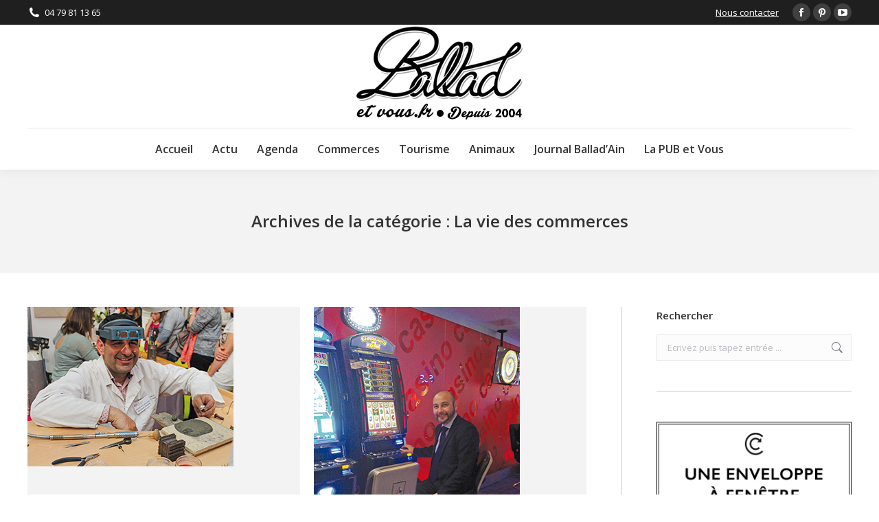

--- FILE ---
content_type: text/html; charset=UTF-8
request_url: https://www.ballad-et-vous.fr/Cat%C3%A9gories/la-vie-des-commerces/page/14/
body_size: 16212
content:
<!DOCTYPE html>
<!--[if !(IE 6) | !(IE 7) | !(IE 8)  ]><!-->
<html lang="fr-FR" class="no-js">
<!--<![endif]-->
<head>
	<meta charset="UTF-8" />
				<meta name="viewport" content="width=device-width, initial-scale=1, maximum-scale=1, user-scalable=0"/>
			<meta name="theme-color" content="#0ca2e0"/>	<link rel="profile" href="https://gmpg.org/xfn/11" />
	<meta name='robots' content='index, follow, max-image-preview:large, max-snippet:-1, max-video-preview:-1' />
	<style>img:is([sizes="auto" i], [sizes^="auto," i]) { contain-intrinsic-size: 3000px 1500px }</style>
	
	<!-- This site is optimized with the Yoast SEO plugin v26.8 - https://yoast.com/product/yoast-seo-wordpress/ -->
	<title>La vie des commerces Archives - Page 14 sur 26 - Ballad et vous</title>
	<link rel="canonical" href="https://www.ballad-et-vous.fr/Catégories/la-vie-des-commerces/page/14/" />
	<link rel="prev" href="https://www.ballad-et-vous.fr/Catégories/la-vie-des-commerces/page/13/" />
	<link rel="next" href="https://www.ballad-et-vous.fr/Catégories/la-vie-des-commerces/page/15/" />
	<meta property="og:locale" content="fr_FR" />
	<meta property="og:type" content="article" />
	<meta property="og:title" content="La vie des commerces Archives - Page 14 sur 26 - Ballad et vous" />
	<meta property="og:url" content="https://www.ballad-et-vous.fr/Catégories/la-vie-des-commerces/" />
	<meta property="og:site_name" content="Ballad et vous" />
	<meta name="twitter:card" content="summary_large_image" />
	<script type="application/ld+json" class="yoast-schema-graph">{"@context":"https://schema.org","@graph":[{"@type":"CollectionPage","@id":"https://www.ballad-et-vous.fr/Catégories/la-vie-des-commerces/","url":"https://www.ballad-et-vous.fr/Catégories/la-vie-des-commerces/page/14/","name":"La vie des commerces Archives - Page 14 sur 26 - Ballad et vous","isPartOf":{"@id":"http://www.ballad-et-vous.fr/#website"},"primaryImageOfPage":{"@id":"https://www.ballad-et-vous.fr/Catégories/la-vie-des-commerces/page/14/#primaryimage"},"image":{"@id":"https://www.ballad-et-vous.fr/Catégories/la-vie-des-commerces/page/14/#primaryimage"},"thumbnailUrl":"https://www.ballad-et-vous.fr/wp-content/uploads/2017/06/Bijouterie-Patrice-Lançon-1-ballad-et-vous.jpg","breadcrumb":{"@id":"https://www.ballad-et-vous.fr/Catégories/la-vie-des-commerces/page/14/#breadcrumb"},"inLanguage":"fr-FR"},{"@type":"ImageObject","inLanguage":"fr-FR","@id":"https://www.ballad-et-vous.fr/Catégories/la-vie-des-commerces/page/14/#primaryimage","url":"https://www.ballad-et-vous.fr/wp-content/uploads/2017/06/Bijouterie-Patrice-Lançon-1-ballad-et-vous.jpg","contentUrl":"https://www.ballad-et-vous.fr/wp-content/uploads/2017/06/Bijouterie-Patrice-Lançon-1-ballad-et-vous.jpg","width":300,"height":232},{"@type":"BreadcrumbList","@id":"https://www.ballad-et-vous.fr/Catégories/la-vie-des-commerces/page/14/#breadcrumb","itemListElement":[{"@type":"ListItem","position":1,"name":"Accueil","item":"http://www.ballad-et-vous.fr/"},{"@type":"ListItem","position":2,"name":"La vie des commerces"}]},{"@type":"WebSite","@id":"http://www.ballad-et-vous.fr/#website","url":"http://www.ballad-et-vous.fr/","name":"Ballad et vous","description":"un site qui vous ressemble","publisher":{"@id":"http://www.ballad-et-vous.fr/#organization"},"potentialAction":[{"@type":"SearchAction","target":{"@type":"EntryPoint","urlTemplate":"http://www.ballad-et-vous.fr/?s={search_term_string}"},"query-input":{"@type":"PropertyValueSpecification","valueRequired":true,"valueName":"search_term_string"}}],"inLanguage":"fr-FR"},{"@type":"Organization","@id":"http://www.ballad-et-vous.fr/#organization","name":"BALLAD ET VOUS","url":"http://www.ballad-et-vous.fr/","logo":{"@type":"ImageObject","inLanguage":"fr-FR","@id":"http://www.ballad-et-vous.fr/#/schema/logo/image/","url":"https://www.ballad-et-vous.fr/wp-content/uploads/2014/01/logo_rond.png","contentUrl":"https://www.ballad-et-vous.fr/wp-content/uploads/2014/01/logo_rond.png","width":166,"height":152,"caption":"BALLAD ET VOUS"},"image":{"@id":"http://www.ballad-et-vous.fr/#/schema/logo/image/"},"sameAs":["https://www.facebook.com/balladetvous/","https://www.pinterest.fr/balladain/"]}]}</script>
	<!-- / Yoast SEO plugin. -->


<link rel='dns-prefetch' href='//maps.googleapis.com' />
<link rel='dns-prefetch' href='//fonts.googleapis.com' />
<link rel="alternate" type="application/rss+xml" title="Ballad et vous &raquo; Flux" href="https://www.ballad-et-vous.fr/feed/" />
<link rel="alternate" type="application/rss+xml" title="Ballad et vous &raquo; Flux des commentaires" href="https://www.ballad-et-vous.fr/comments/feed/" />
<link rel="alternate" type="application/rss+xml" title="Ballad et vous &raquo; Flux de la catégorie La vie des commerces" href="https://www.ballad-et-vous.fr/Catégories/la-vie-des-commerces/feed/" />
<script>
window._wpemojiSettings = {"baseUrl":"https:\/\/s.w.org\/images\/core\/emoji\/16.0.1\/72x72\/","ext":".png","svgUrl":"https:\/\/s.w.org\/images\/core\/emoji\/16.0.1\/svg\/","svgExt":".svg","source":{"concatemoji":"https:\/\/www.ballad-et-vous.fr\/wp-includes\/js\/wp-emoji-release.min.js?ver=6.8.3"}};
/*! This file is auto-generated */
!function(s,n){var o,i,e;function c(e){try{var t={supportTests:e,timestamp:(new Date).valueOf()};sessionStorage.setItem(o,JSON.stringify(t))}catch(e){}}function p(e,t,n){e.clearRect(0,0,e.canvas.width,e.canvas.height),e.fillText(t,0,0);var t=new Uint32Array(e.getImageData(0,0,e.canvas.width,e.canvas.height).data),a=(e.clearRect(0,0,e.canvas.width,e.canvas.height),e.fillText(n,0,0),new Uint32Array(e.getImageData(0,0,e.canvas.width,e.canvas.height).data));return t.every(function(e,t){return e===a[t]})}function u(e,t){e.clearRect(0,0,e.canvas.width,e.canvas.height),e.fillText(t,0,0);for(var n=e.getImageData(16,16,1,1),a=0;a<n.data.length;a++)if(0!==n.data[a])return!1;return!0}function f(e,t,n,a){switch(t){case"flag":return n(e,"\ud83c\udff3\ufe0f\u200d\u26a7\ufe0f","\ud83c\udff3\ufe0f\u200b\u26a7\ufe0f")?!1:!n(e,"\ud83c\udde8\ud83c\uddf6","\ud83c\udde8\u200b\ud83c\uddf6")&&!n(e,"\ud83c\udff4\udb40\udc67\udb40\udc62\udb40\udc65\udb40\udc6e\udb40\udc67\udb40\udc7f","\ud83c\udff4\u200b\udb40\udc67\u200b\udb40\udc62\u200b\udb40\udc65\u200b\udb40\udc6e\u200b\udb40\udc67\u200b\udb40\udc7f");case"emoji":return!a(e,"\ud83e\udedf")}return!1}function g(e,t,n,a){var r="undefined"!=typeof WorkerGlobalScope&&self instanceof WorkerGlobalScope?new OffscreenCanvas(300,150):s.createElement("canvas"),o=r.getContext("2d",{willReadFrequently:!0}),i=(o.textBaseline="top",o.font="600 32px Arial",{});return e.forEach(function(e){i[e]=t(o,e,n,a)}),i}function t(e){var t=s.createElement("script");t.src=e,t.defer=!0,s.head.appendChild(t)}"undefined"!=typeof Promise&&(o="wpEmojiSettingsSupports",i=["flag","emoji"],n.supports={everything:!0,everythingExceptFlag:!0},e=new Promise(function(e){s.addEventListener("DOMContentLoaded",e,{once:!0})}),new Promise(function(t){var n=function(){try{var e=JSON.parse(sessionStorage.getItem(o));if("object"==typeof e&&"number"==typeof e.timestamp&&(new Date).valueOf()<e.timestamp+604800&&"object"==typeof e.supportTests)return e.supportTests}catch(e){}return null}();if(!n){if("undefined"!=typeof Worker&&"undefined"!=typeof OffscreenCanvas&&"undefined"!=typeof URL&&URL.createObjectURL&&"undefined"!=typeof Blob)try{var e="postMessage("+g.toString()+"("+[JSON.stringify(i),f.toString(),p.toString(),u.toString()].join(",")+"));",a=new Blob([e],{type:"text/javascript"}),r=new Worker(URL.createObjectURL(a),{name:"wpTestEmojiSupports"});return void(r.onmessage=function(e){c(n=e.data),r.terminate(),t(n)})}catch(e){}c(n=g(i,f,p,u))}t(n)}).then(function(e){for(var t in e)n.supports[t]=e[t],n.supports.everything=n.supports.everything&&n.supports[t],"flag"!==t&&(n.supports.everythingExceptFlag=n.supports.everythingExceptFlag&&n.supports[t]);n.supports.everythingExceptFlag=n.supports.everythingExceptFlag&&!n.supports.flag,n.DOMReady=!1,n.readyCallback=function(){n.DOMReady=!0}}).then(function(){return e}).then(function(){var e;n.supports.everything||(n.readyCallback(),(e=n.source||{}).concatemoji?t(e.concatemoji):e.wpemoji&&e.twemoji&&(t(e.twemoji),t(e.wpemoji)))}))}((window,document),window._wpemojiSettings);
</script>
<style id='wp-emoji-styles-inline-css'>

	img.wp-smiley, img.emoji {
		display: inline !important;
		border: none !important;
		box-shadow: none !important;
		height: 1em !important;
		width: 1em !important;
		margin: 0 0.07em !important;
		vertical-align: -0.1em !important;
		background: none !important;
		padding: 0 !important;
	}
</style>
<style id='classic-theme-styles-inline-css'>
/*! This file is auto-generated */
.wp-block-button__link{color:#fff;background-color:#32373c;border-radius:9999px;box-shadow:none;text-decoration:none;padding:calc(.667em + 2px) calc(1.333em + 2px);font-size:1.125em}.wp-block-file__button{background:#32373c;color:#fff;text-decoration:none}
</style>
<style id='global-styles-inline-css'>
:root{--wp--preset--aspect-ratio--square: 1;--wp--preset--aspect-ratio--4-3: 4/3;--wp--preset--aspect-ratio--3-4: 3/4;--wp--preset--aspect-ratio--3-2: 3/2;--wp--preset--aspect-ratio--2-3: 2/3;--wp--preset--aspect-ratio--16-9: 16/9;--wp--preset--aspect-ratio--9-16: 9/16;--wp--preset--color--black: #000000;--wp--preset--color--cyan-bluish-gray: #abb8c3;--wp--preset--color--white: #FFF;--wp--preset--color--pale-pink: #f78da7;--wp--preset--color--vivid-red: #cf2e2e;--wp--preset--color--luminous-vivid-orange: #ff6900;--wp--preset--color--luminous-vivid-amber: #fcb900;--wp--preset--color--light-green-cyan: #7bdcb5;--wp--preset--color--vivid-green-cyan: #00d084;--wp--preset--color--pale-cyan-blue: #8ed1fc;--wp--preset--color--vivid-cyan-blue: #0693e3;--wp--preset--color--vivid-purple: #9b51e0;--wp--preset--color--accent: #0ca2e0;--wp--preset--color--dark-gray: #111;--wp--preset--color--light-gray: #767676;--wp--preset--gradient--vivid-cyan-blue-to-vivid-purple: linear-gradient(135deg,rgba(6,147,227,1) 0%,rgb(155,81,224) 100%);--wp--preset--gradient--light-green-cyan-to-vivid-green-cyan: linear-gradient(135deg,rgb(122,220,180) 0%,rgb(0,208,130) 100%);--wp--preset--gradient--luminous-vivid-amber-to-luminous-vivid-orange: linear-gradient(135deg,rgba(252,185,0,1) 0%,rgba(255,105,0,1) 100%);--wp--preset--gradient--luminous-vivid-orange-to-vivid-red: linear-gradient(135deg,rgba(255,105,0,1) 0%,rgb(207,46,46) 100%);--wp--preset--gradient--very-light-gray-to-cyan-bluish-gray: linear-gradient(135deg,rgb(238,238,238) 0%,rgb(169,184,195) 100%);--wp--preset--gradient--cool-to-warm-spectrum: linear-gradient(135deg,rgb(74,234,220) 0%,rgb(151,120,209) 20%,rgb(207,42,186) 40%,rgb(238,44,130) 60%,rgb(251,105,98) 80%,rgb(254,248,76) 100%);--wp--preset--gradient--blush-light-purple: linear-gradient(135deg,rgb(255,206,236) 0%,rgb(152,150,240) 100%);--wp--preset--gradient--blush-bordeaux: linear-gradient(135deg,rgb(254,205,165) 0%,rgb(254,45,45) 50%,rgb(107,0,62) 100%);--wp--preset--gradient--luminous-dusk: linear-gradient(135deg,rgb(255,203,112) 0%,rgb(199,81,192) 50%,rgb(65,88,208) 100%);--wp--preset--gradient--pale-ocean: linear-gradient(135deg,rgb(255,245,203) 0%,rgb(182,227,212) 50%,rgb(51,167,181) 100%);--wp--preset--gradient--electric-grass: linear-gradient(135deg,rgb(202,248,128) 0%,rgb(113,206,126) 100%);--wp--preset--gradient--midnight: linear-gradient(135deg,rgb(2,3,129) 0%,rgb(40,116,252) 100%);--wp--preset--font-size--small: 13px;--wp--preset--font-size--medium: 20px;--wp--preset--font-size--large: 36px;--wp--preset--font-size--x-large: 42px;--wp--preset--spacing--20: 0.44rem;--wp--preset--spacing--30: 0.67rem;--wp--preset--spacing--40: 1rem;--wp--preset--spacing--50: 1.5rem;--wp--preset--spacing--60: 2.25rem;--wp--preset--spacing--70: 3.38rem;--wp--preset--spacing--80: 5.06rem;--wp--preset--shadow--natural: 6px 6px 9px rgba(0, 0, 0, 0.2);--wp--preset--shadow--deep: 12px 12px 50px rgba(0, 0, 0, 0.4);--wp--preset--shadow--sharp: 6px 6px 0px rgba(0, 0, 0, 0.2);--wp--preset--shadow--outlined: 6px 6px 0px -3px rgba(255, 255, 255, 1), 6px 6px rgba(0, 0, 0, 1);--wp--preset--shadow--crisp: 6px 6px 0px rgba(0, 0, 0, 1);}:where(.is-layout-flex){gap: 0.5em;}:where(.is-layout-grid){gap: 0.5em;}body .is-layout-flex{display: flex;}.is-layout-flex{flex-wrap: wrap;align-items: center;}.is-layout-flex > :is(*, div){margin: 0;}body .is-layout-grid{display: grid;}.is-layout-grid > :is(*, div){margin: 0;}:where(.wp-block-columns.is-layout-flex){gap: 2em;}:where(.wp-block-columns.is-layout-grid){gap: 2em;}:where(.wp-block-post-template.is-layout-flex){gap: 1.25em;}:where(.wp-block-post-template.is-layout-grid){gap: 1.25em;}.has-black-color{color: var(--wp--preset--color--black) !important;}.has-cyan-bluish-gray-color{color: var(--wp--preset--color--cyan-bluish-gray) !important;}.has-white-color{color: var(--wp--preset--color--white) !important;}.has-pale-pink-color{color: var(--wp--preset--color--pale-pink) !important;}.has-vivid-red-color{color: var(--wp--preset--color--vivid-red) !important;}.has-luminous-vivid-orange-color{color: var(--wp--preset--color--luminous-vivid-orange) !important;}.has-luminous-vivid-amber-color{color: var(--wp--preset--color--luminous-vivid-amber) !important;}.has-light-green-cyan-color{color: var(--wp--preset--color--light-green-cyan) !important;}.has-vivid-green-cyan-color{color: var(--wp--preset--color--vivid-green-cyan) !important;}.has-pale-cyan-blue-color{color: var(--wp--preset--color--pale-cyan-blue) !important;}.has-vivid-cyan-blue-color{color: var(--wp--preset--color--vivid-cyan-blue) !important;}.has-vivid-purple-color{color: var(--wp--preset--color--vivid-purple) !important;}.has-black-background-color{background-color: var(--wp--preset--color--black) !important;}.has-cyan-bluish-gray-background-color{background-color: var(--wp--preset--color--cyan-bluish-gray) !important;}.has-white-background-color{background-color: var(--wp--preset--color--white) !important;}.has-pale-pink-background-color{background-color: var(--wp--preset--color--pale-pink) !important;}.has-vivid-red-background-color{background-color: var(--wp--preset--color--vivid-red) !important;}.has-luminous-vivid-orange-background-color{background-color: var(--wp--preset--color--luminous-vivid-orange) !important;}.has-luminous-vivid-amber-background-color{background-color: var(--wp--preset--color--luminous-vivid-amber) !important;}.has-light-green-cyan-background-color{background-color: var(--wp--preset--color--light-green-cyan) !important;}.has-vivid-green-cyan-background-color{background-color: var(--wp--preset--color--vivid-green-cyan) !important;}.has-pale-cyan-blue-background-color{background-color: var(--wp--preset--color--pale-cyan-blue) !important;}.has-vivid-cyan-blue-background-color{background-color: var(--wp--preset--color--vivid-cyan-blue) !important;}.has-vivid-purple-background-color{background-color: var(--wp--preset--color--vivid-purple) !important;}.has-black-border-color{border-color: var(--wp--preset--color--black) !important;}.has-cyan-bluish-gray-border-color{border-color: var(--wp--preset--color--cyan-bluish-gray) !important;}.has-white-border-color{border-color: var(--wp--preset--color--white) !important;}.has-pale-pink-border-color{border-color: var(--wp--preset--color--pale-pink) !important;}.has-vivid-red-border-color{border-color: var(--wp--preset--color--vivid-red) !important;}.has-luminous-vivid-orange-border-color{border-color: var(--wp--preset--color--luminous-vivid-orange) !important;}.has-luminous-vivid-amber-border-color{border-color: var(--wp--preset--color--luminous-vivid-amber) !important;}.has-light-green-cyan-border-color{border-color: var(--wp--preset--color--light-green-cyan) !important;}.has-vivid-green-cyan-border-color{border-color: var(--wp--preset--color--vivid-green-cyan) !important;}.has-pale-cyan-blue-border-color{border-color: var(--wp--preset--color--pale-cyan-blue) !important;}.has-vivid-cyan-blue-border-color{border-color: var(--wp--preset--color--vivid-cyan-blue) !important;}.has-vivid-purple-border-color{border-color: var(--wp--preset--color--vivid-purple) !important;}.has-vivid-cyan-blue-to-vivid-purple-gradient-background{background: var(--wp--preset--gradient--vivid-cyan-blue-to-vivid-purple) !important;}.has-light-green-cyan-to-vivid-green-cyan-gradient-background{background: var(--wp--preset--gradient--light-green-cyan-to-vivid-green-cyan) !important;}.has-luminous-vivid-amber-to-luminous-vivid-orange-gradient-background{background: var(--wp--preset--gradient--luminous-vivid-amber-to-luminous-vivid-orange) !important;}.has-luminous-vivid-orange-to-vivid-red-gradient-background{background: var(--wp--preset--gradient--luminous-vivid-orange-to-vivid-red) !important;}.has-very-light-gray-to-cyan-bluish-gray-gradient-background{background: var(--wp--preset--gradient--very-light-gray-to-cyan-bluish-gray) !important;}.has-cool-to-warm-spectrum-gradient-background{background: var(--wp--preset--gradient--cool-to-warm-spectrum) !important;}.has-blush-light-purple-gradient-background{background: var(--wp--preset--gradient--blush-light-purple) !important;}.has-blush-bordeaux-gradient-background{background: var(--wp--preset--gradient--blush-bordeaux) !important;}.has-luminous-dusk-gradient-background{background: var(--wp--preset--gradient--luminous-dusk) !important;}.has-pale-ocean-gradient-background{background: var(--wp--preset--gradient--pale-ocean) !important;}.has-electric-grass-gradient-background{background: var(--wp--preset--gradient--electric-grass) !important;}.has-midnight-gradient-background{background: var(--wp--preset--gradient--midnight) !important;}.has-small-font-size{font-size: var(--wp--preset--font-size--small) !important;}.has-medium-font-size{font-size: var(--wp--preset--font-size--medium) !important;}.has-large-font-size{font-size: var(--wp--preset--font-size--large) !important;}.has-x-large-font-size{font-size: var(--wp--preset--font-size--x-large) !important;}
:where(.wp-block-post-template.is-layout-flex){gap: 1.25em;}:where(.wp-block-post-template.is-layout-grid){gap: 1.25em;}
:where(.wp-block-columns.is-layout-flex){gap: 2em;}:where(.wp-block-columns.is-layout-grid){gap: 2em;}
:root :where(.wp-block-pullquote){font-size: 1.5em;line-height: 1.6;}
</style>
<link rel='stylesheet' id='contact-form-7-css' href='https://www.ballad-et-vous.fr/wp-content/plugins/contact-form-7/includes/css/styles.css?ver=6.1.4' media='all' />
<link rel='stylesheet' id='the7-font-css' href='https://www.ballad-et-vous.fr/wp-content/themes/dt-the7/fonts/icomoon-the7-font/icomoon-the7-font.min.css?ver=12.10.0.1' media='all' />
<link rel='stylesheet' id='the7-awesome-fonts-css' href='https://www.ballad-et-vous.fr/wp-content/themes/dt-the7/fonts/FontAwesome/css/all.min.css?ver=12.10.0.1' media='all' />
<link rel='stylesheet' id='the7-awesome-fonts-back-css' href='https://www.ballad-et-vous.fr/wp-content/themes/dt-the7/fonts/FontAwesome/back-compat.min.css?ver=12.10.0.1' media='all' />
<link rel='stylesheet' id='the7-Defaults-css' href='https://www.ballad-et-vous.fr/wp-content/uploads/smile_fonts/Defaults/Defaults.css?ver=6.8.3' media='all' />
<link rel='stylesheet' id='dt-web-fonts-css' href='https://fonts.googleapis.com/css?family=Open+Sans:400,600,700' media='all' />
<link rel='stylesheet' id='dt-main-css' href='https://www.ballad-et-vous.fr/wp-content/themes/dt-the7/css/main.min.css?ver=12.10.0.1' media='all' />
<link rel='stylesheet' id='the7-custom-scrollbar-css' href='https://www.ballad-et-vous.fr/wp-content/themes/dt-the7/lib/custom-scrollbar/custom-scrollbar.min.css?ver=12.10.0.1' media='all' />
<link rel='stylesheet' id='the7-wpbakery-css' href='https://www.ballad-et-vous.fr/wp-content/themes/dt-the7/css/wpbakery.min.css?ver=12.10.0.1' media='all' />
<link rel='stylesheet' id='the7-core-css' href='https://www.ballad-et-vous.fr/wp-content/plugins/dt-the7-core/assets/css/post-type.min.css?ver=2.7.12' media='all' />
<link rel='stylesheet' id='the7-css-vars-css' href='https://www.ballad-et-vous.fr/wp-content/uploads/the7-css/css-vars.css?ver=6bd9bf6f5995' media='all' />
<link rel='stylesheet' id='dt-custom-css' href='https://www.ballad-et-vous.fr/wp-content/uploads/the7-css/custom.css?ver=6bd9bf6f5995' media='all' />
<link rel='stylesheet' id='dt-media-css' href='https://www.ballad-et-vous.fr/wp-content/uploads/the7-css/media.css?ver=6bd9bf6f5995' media='all' />
<link rel='stylesheet' id='the7-mega-menu-css' href='https://www.ballad-et-vous.fr/wp-content/uploads/the7-css/mega-menu.css?ver=6bd9bf6f5995' media='all' />
<link rel='stylesheet' id='the7-elements-albums-portfolio-css' href='https://www.ballad-et-vous.fr/wp-content/uploads/the7-css/the7-elements-albums-portfolio.css?ver=6bd9bf6f5995' media='all' />
<link rel='stylesheet' id='the7-elements-css' href='https://www.ballad-et-vous.fr/wp-content/uploads/the7-css/post-type-dynamic.css?ver=6bd9bf6f5995' media='all' />
<link rel='stylesheet' id='style-css' href='https://www.ballad-et-vous.fr/wp-content/themes/dt-the7/style.css?ver=12.10.0.1' media='all' />
<link rel='stylesheet' id='ultimate-vc-addons-style-min-css' href='https://www.ballad-et-vous.fr/wp-content/plugins/Ultimate_VC_Addons/assets/min-css/ultimate.min.css?ver=3.21.1' media='all' />
<link rel='stylesheet' id='ultimate-vc-addons-icons-css' href='https://www.ballad-et-vous.fr/wp-content/plugins/Ultimate_VC_Addons/assets/css/icons.css?ver=3.21.1' media='all' />
<link rel='stylesheet' id='ultimate-vc-addons-vidcons-css' href='https://www.ballad-et-vous.fr/wp-content/plugins/Ultimate_VC_Addons/assets/fonts/vidcons.css?ver=3.21.1' media='all' />
<link rel='stylesheet' id='ultimate-vc-addons-selected-google-fonts-style-css' href='https://fonts.googleapis.com/css?family=Open+Sans:normal,300,300italic,italic,600,600italic,700,700italic,800,800italic&#038;subset=vietnamese,greek,devanagari,greek-ext,cyrillic-ext,latin-ext,latin,cyrillic' media='all' />
<script src="https://www.ballad-et-vous.fr/wp-includes/js/jquery/jquery.min.js?ver=3.7.1" id="jquery-core-js"></script>
<script src="https://www.ballad-et-vous.fr/wp-includes/js/jquery/jquery-migrate.min.js?ver=3.4.1" id="jquery-migrate-js"></script>
<script src="//www.ballad-et-vous.fr/wp-content/plugins/revslider/sr6/assets/js/rbtools.min.js?ver=6.7.38" async id="tp-tools-js"></script>
<script src="//www.ballad-et-vous.fr/wp-content/plugins/revslider/sr6/assets/js/rs6.min.js?ver=6.7.38" async id="revmin-js"></script>
<script id="dt-above-fold-js-extra">
var dtLocal = {"themeUrl":"https:\/\/www.ballad-et-vous.fr\/wp-content\/themes\/dt-the7","passText":"Pour voir ce contenu, entrer le mots de passe:","moreButtonText":{"loading":"Chargement...","loadMore":"Charger la suite"},"postID":"37976","ajaxurl":"https:\/\/www.ballad-et-vous.fr\/wp-admin\/admin-ajax.php","REST":{"baseUrl":"https:\/\/www.ballad-et-vous.fr\/wp-json\/the7\/v1","endpoints":{"sendMail":"\/send-mail"}},"contactMessages":{"required":"One or more fields have an error. Please check and try again.","terms":"Please accept the privacy policy.","fillTheCaptchaError":"Please, fill the captcha."},"captchaSiteKey":"","ajaxNonce":"aaa8832aee","pageData":{"type":"archive","template":"archive","layout":"masonry"},"themeSettings":{"smoothScroll":"on","lazyLoading":false,"desktopHeader":{"height":200},"ToggleCaptionEnabled":"disabled","ToggleCaption":"Navigation","floatingHeader":{"showAfter":240,"showMenu":true,"height":60,"logo":{"showLogo":true,"html":"<img class=\" preload-me\" src=\"https:\/\/www.ballad-et-vous.fr\/wp-content\/uploads\/2016\/01\/logo-floating-menu-ballad-et-vous.jpg\" srcset=\"https:\/\/www.ballad-et-vous.fr\/wp-content\/uploads\/2016\/01\/logo-floating-menu-ballad-et-vous.jpg 150w\" width=\"150\" height=\"75\"   sizes=\"150px\" alt=\"Ballad et vous\" \/>","url":"https:\/\/www.ballad-et-vous.fr\/"}},"topLine":{"floatingTopLine":{"logo":{"showLogo":false,"html":""}}},"mobileHeader":{"firstSwitchPoint":1110,"secondSwitchPoint":1150,"firstSwitchPointHeight":60,"secondSwitchPointHeight":60,"mobileToggleCaptionEnabled":"disabled","mobileToggleCaption":"Menu"},"stickyMobileHeaderFirstSwitch":{"logo":{"html":""}},"stickyMobileHeaderSecondSwitch":{"logo":{"html":""}},"sidebar":{"switchPoint":970},"boxedWidth":"1280px"},"VCMobileScreenWidth":"768"};
var dtShare = {"shareButtonText":{"facebook":"Share on Facebook","twitter":"Share on X","pinterest":"Pin it","linkedin":"Share on Linkedin","whatsapp":"Share on Whatsapp"},"overlayOpacity":"85"};
</script>
<script src="https://www.ballad-et-vous.fr/wp-content/themes/dt-the7/js/above-the-fold.min.js?ver=12.10.0.1" id="dt-above-fold-js"></script>
<script src="https://www.ballad-et-vous.fr/wp-content/plugins/Ultimate_VC_Addons/assets/min-js/modernizr-custom.min.js?ver=3.21.1" id="ultimate-vc-addons-modernizr-js"></script>
<script src="https://www.ballad-et-vous.fr/wp-content/plugins/Ultimate_VC_Addons/assets/min-js/jquery-ui.min.js?ver=3.21.1" id="jquery_ui-js"></script>
<script src="https://maps.googleapis.com/maps/api/js" id="ultimate-vc-addons-googleapis-js"></script>
<script src="https://www.ballad-et-vous.fr/wp-includes/js/jquery/ui/core.min.js?ver=1.13.3" id="jquery-ui-core-js"></script>
<script src="https://www.ballad-et-vous.fr/wp-includes/js/jquery/ui/mouse.min.js?ver=1.13.3" id="jquery-ui-mouse-js"></script>
<script src="https://www.ballad-et-vous.fr/wp-includes/js/jquery/ui/slider.min.js?ver=1.13.3" id="jquery-ui-slider-js"></script>
<script src="https://www.ballad-et-vous.fr/wp-content/plugins/Ultimate_VC_Addons/assets/min-js/jquery-ui-labeledslider.min.js?ver=3.21.1" id="ultimate-vc-addons_range_tick-js"></script>
<script src="https://www.ballad-et-vous.fr/wp-content/plugins/Ultimate_VC_Addons/assets/min-js/ultimate.min.js?ver=3.21.1" id="ultimate-vc-addons-script-js"></script>
<script src="https://www.ballad-et-vous.fr/wp-content/plugins/Ultimate_VC_Addons/assets/min-js/modal-all.min.js?ver=3.21.1" id="ultimate-vc-addons-modal-all-js"></script>
<script src="https://www.ballad-et-vous.fr/wp-content/plugins/Ultimate_VC_Addons/assets/min-js/jparallax.min.js?ver=3.21.1" id="ultimate-vc-addons-jquery.shake-js"></script>
<script src="https://www.ballad-et-vous.fr/wp-content/plugins/Ultimate_VC_Addons/assets/min-js/vhparallax.min.js?ver=3.21.1" id="ultimate-vc-addons-jquery.vhparallax-js"></script>
<script src="https://www.ballad-et-vous.fr/wp-content/plugins/Ultimate_VC_Addons/assets/min-js/ultimate_bg.min.js?ver=3.21.1" id="ultimate-vc-addons-row-bg-js"></script>
<script src="https://www.ballad-et-vous.fr/wp-content/plugins/Ultimate_VC_Addons/assets/min-js/mb-YTPlayer.min.js?ver=3.21.1" id="ultimate-vc-addons-jquery.ytplayer-js"></script>
<script></script><link rel="https://api.w.org/" href="https://www.ballad-et-vous.fr/wp-json/" /><link rel="alternate" title="JSON" type="application/json" href="https://www.ballad-et-vous.fr/wp-json/wp/v2/categories/31" /><link rel="EditURI" type="application/rsd+xml" title="RSD" href="https://www.ballad-et-vous.fr/xmlrpc.php?rsd" />
<meta name="generator" content="WordPress 6.8.3" />
<meta name="generator" content="Powered by WPBakery Page Builder - drag and drop page builder for WordPress."/>
<meta name="generator" content="Powered by Slider Revolution 6.7.38 - responsive, Mobile-Friendly Slider Plugin for WordPress with comfortable drag and drop interface." />
<link rel="icon" href="https://www.ballad-et-vous.fr/wp-content/uploads/2014/01/favicon.png" type="image/png" sizes="16x16"/><link rel="icon" href="https://www.ballad-et-vous.fr/wp-content/uploads/2014/01/favicon.png" type="image/png" sizes="32x32"/><script>function setREVStartSize(e){
			//window.requestAnimationFrame(function() {
				window.RSIW = window.RSIW===undefined ? window.innerWidth : window.RSIW;
				window.RSIH = window.RSIH===undefined ? window.innerHeight : window.RSIH;
				try {
					var pw = document.getElementById(e.c).parentNode.offsetWidth,
						newh;
					pw = pw===0 || isNaN(pw) || (e.l=="fullwidth" || e.layout=="fullwidth") ? window.RSIW : pw;
					e.tabw = e.tabw===undefined ? 0 : parseInt(e.tabw);
					e.thumbw = e.thumbw===undefined ? 0 : parseInt(e.thumbw);
					e.tabh = e.tabh===undefined ? 0 : parseInt(e.tabh);
					e.thumbh = e.thumbh===undefined ? 0 : parseInt(e.thumbh);
					e.tabhide = e.tabhide===undefined ? 0 : parseInt(e.tabhide);
					e.thumbhide = e.thumbhide===undefined ? 0 : parseInt(e.thumbhide);
					e.mh = e.mh===undefined || e.mh=="" || e.mh==="auto" ? 0 : parseInt(e.mh,0);
					if(e.layout==="fullscreen" || e.l==="fullscreen")
						newh = Math.max(e.mh,window.RSIH);
					else{
						e.gw = Array.isArray(e.gw) ? e.gw : [e.gw];
						for (var i in e.rl) if (e.gw[i]===undefined || e.gw[i]===0) e.gw[i] = e.gw[i-1];
						e.gh = e.el===undefined || e.el==="" || (Array.isArray(e.el) && e.el.length==0)? e.gh : e.el;
						e.gh = Array.isArray(e.gh) ? e.gh : [e.gh];
						for (var i in e.rl) if (e.gh[i]===undefined || e.gh[i]===0) e.gh[i] = e.gh[i-1];
											
						var nl = new Array(e.rl.length),
							ix = 0,
							sl;
						e.tabw = e.tabhide>=pw ? 0 : e.tabw;
						e.thumbw = e.thumbhide>=pw ? 0 : e.thumbw;
						e.tabh = e.tabhide>=pw ? 0 : e.tabh;
						e.thumbh = e.thumbhide>=pw ? 0 : e.thumbh;
						for (var i in e.rl) nl[i] = e.rl[i]<window.RSIW ? 0 : e.rl[i];
						sl = nl[0];
						for (var i in nl) if (sl>nl[i] && nl[i]>0) { sl = nl[i]; ix=i;}
						var m = pw>(e.gw[ix]+e.tabw+e.thumbw) ? 1 : (pw-(e.tabw+e.thumbw)) / (e.gw[ix]);
						newh =  (e.gh[ix] * m) + (e.tabh + e.thumbh);
					}
					var el = document.getElementById(e.c);
					if (el!==null && el) el.style.height = newh+"px";
					el = document.getElementById(e.c+"_wrapper");
					if (el!==null && el) {
						el.style.height = newh+"px";
						el.style.display = "block";
					}
				} catch(e){
					console.log("Failure at Presize of Slider:" + e)
				}
			//});
		  };</script>
<noscript><style> .wpb_animate_when_almost_visible { opacity: 1; }</style></noscript><script>
  (function(i,s,o,g,r,a,m){i['GoogleAnalyticsObject']=r;i[r]=i[r]||function(){
  (i[r].q=i[r].q||[]).push(arguments)},i[r].l=1*new Date();a=s.createElement(o),
  m=s.getElementsByTagName(o)[0];a.async=1;a.src=g;m.parentNode.insertBefore(a,m)
  })(window,document,'script','//www.google-analytics.com/analytics.js','ga');

  ga('create', 'UA-46882275-1', 'auto');
  ga('send', 'pageview');

</script></head>
<body id="the7-body" class="archive paged category category-la-vie-des-commerces category-31 wp-embed-responsive paged-14 category-paged-14 wp-theme-dt-the7 the7-core-ver-2.7.12 layout-masonry description-under-image dt-responsive-on right-mobile-menu-close-icon ouside-menu-close-icon mobile-hamburger-close-bg-enable mobile-hamburger-close-bg-hover-enable  fade-medium-mobile-menu-close-icon fade-medium-menu-close-icon accent-gradient srcset-enabled btn-flat custom-btn-color custom-btn-hover-color phantom-slide phantom-shadow-decoration phantom-custom-logo-on sticky-mobile-header top-header first-switch-logo-center first-switch-menu-left second-switch-logo-center second-switch-menu-left layzr-loading-on popup-message-style the7-ver-12.10.0.1 dt-fa-compatibility wpb-js-composer js-comp-ver-8.7.1 vc_responsive">
<!-- The7 12.10.0.1 -->

<div id="page" >
	<a class="skip-link screen-reader-text" href="#content">Skip to content</a>

<div class="masthead classic-header center content-width-line logo-center widgets surround shadow-decoration shadow-mobile-header-decoration small-mobile-menu-icon mobile-menu-icon-bg-on mobile-menu-icon-hover-bg-on show-sub-menu-on-hover show-device-logo show-mobile-logo" >

	<div class="top-bar top-bar-line-hide">
	<div class="top-bar-bg" ></div>
	<div class="left-widgets mini-widgets"><span class="mini-contacts phone show-on-desktop near-logo-first-switch in-menu-second-switch"><i class="fa-fw the7-mw-icon-phone-bold"></i>04 79 81 13 65</span></div><div class="right-widgets mini-widgets"><div class="text-area show-on-desktop near-logo-first-switch in-menu-second-switch"><p><a href="http://www.ballad-et-vous.fr/nous-contacter/">Nous contacter</a></p>
</div><div class="soc-ico show-on-desktop near-logo-first-switch in-menu-second-switch custom-bg disabled-border border-off hover-accent-bg hover-disabled-border  hover-border-off"><a title="Facebook page opens in new window" href="https://www.facebook.com/balladetvous/?ref=hl" target="_blank" class="facebook"><span class="soc-font-icon"></span><span class="screen-reader-text">Facebook page opens in new window</span></a><a title="Pinterest page opens in new window" href="https://fr.pinterest.com/balladain/" target="_blank" class="pinterest"><span class="soc-font-icon"></span><span class="screen-reader-text">Pinterest page opens in new window</span></a><a title="YouTube page opens in new window" href="https://www.youtube.com/channel/UCdTf9s8jvRFlDbMIUZEO5gA" target="_blank" class="you-tube"><span class="soc-font-icon"></span><span class="screen-reader-text">YouTube page opens in new window</span></a></div></div></div>

	<header class="header-bar" role="banner">

		<div class="branding">
	<div id="site-title" class="assistive-text">Ballad et vous</div>
	<div id="site-description" class="assistive-text">un site qui vous ressemble</div>
	<a class="" href="https://www.ballad-et-vous.fr/"><img class=" preload-me" src="https://www.ballad-et-vous.fr/wp-content/uploads/2016/01/titre-page-accueil-ballad-et-vous.jpg" srcset="https://www.ballad-et-vous.fr/wp-content/uploads/2016/01/titre-page-accueil-ballad-et-vous.jpg 300w" width="300" height="150"   sizes="300px" alt="Ballad et vous" /></a><div class="mini-widgets"></div><div class="mini-widgets"></div></div>

		<nav class="navigation">

			<ul id="primary-menu" class="main-nav underline-decoration upwards-line gradient-hover outside-item-remove-margin"><li class="menu-item menu-item-type-post_type menu-item-object-page menu-item-home menu-item-30921 first depth-0"><a href='https://www.ballad-et-vous.fr/' data-level='1'><span class="menu-item-text"><span class="menu-text">Accueil</span></span></a></li> <li class="menu-item menu-item-type-post_type menu-item-object-page menu-item-30922 depth-0"><a href='https://www.ballad-et-vous.fr/actualites-ain-savoie-isere/' data-level='1'><span class="menu-item-text"><span class="menu-text">Actu</span></span></a></li> <li class="menu-item menu-item-type-custom menu-item-object-custom menu-item-has-children menu-item-30997 has-children depth-0"><a class='not-clickable-item' data-level='1' aria-haspopup='true' aria-expanded='false'><span class="menu-item-text"><span class="menu-text">Agenda</span></span></a><ul class="sub-nav gradient-hover" role="group"><li class="menu-item menu-item-type-custom menu-item-object-custom menu-item-49260 first depth-1"><a href='https://www.balladain.fr/manifestation-formulaire-connexion-inscription.html' target='_blank' data-level='2'><span class="menu-item-text"><span class="menu-text">Ajouter votre évènement</span></span></a></li> <li class="menu-item menu-item-type-post_type menu-item-object-page menu-item-49222 depth-1"><a href='https://www.ballad-et-vous.fr/consulter-lagenda/' data-level='2'><span class="menu-item-text"><span class="menu-text">Consulter l’agenda</span></span></a></li> <li class="menu-item menu-item-type-post_type menu-item-object-page menu-item-30924 depth-1"><a href='https://www.ballad-et-vous.fr/login-required/' data-level='2'><span class="menu-item-text"><span class="menu-text">Comment ajouter votre évènement</span></span></a></li> </ul></li> <li class="menu-item menu-item-type-custom menu-item-object-custom menu-item-has-children menu-item-31126 has-children depth-0"><a class='not-clickable-item' data-level='1' aria-haspopup='true' aria-expanded='false'><span class="menu-item-text"><span class="menu-text">Commerces</span></span></a><ul class="sub-nav gradient-hover" role="group"><li class="menu-item menu-item-type-post_type menu-item-object-page menu-item-30928 first depth-1"><a href='https://www.ballad-et-vous.fr/revue-de-presse/' data-level='2'><span class="menu-item-text"><span class="menu-text">Revue de presse</span></span></a></li> </ul></li> <li class="menu-item menu-item-type-post_type menu-item-object-page menu-item-has-children menu-item-30930 has-children depth-0"><a href='https://www.ballad-et-vous.fr/tourisme/' class='not-clickable-item' data-level='1' aria-haspopup='true' aria-expanded='false'><span class="menu-item-text"><span class="menu-text">Tourisme</span></span></a><ul class="sub-nav gradient-hover" role="group"><li class="menu-item menu-item-type-post_type menu-item-object-page menu-item-31673 first depth-1"><a href='https://www.ballad-et-vous.fr/a-lire/' data-level='2'><span class="menu-item-text"><span class="menu-text">A lire</span></span></a></li> <li class="menu-item menu-item-type-post_type menu-item-object-page menu-item-31665 depth-1"><a href='https://www.ballad-et-vous.fr/le-petit-pays/' data-level='2'><span class="menu-item-text"><span class="menu-text">Le Petit Pays</span></span></a></li> </ul></li> <li class="menu-item menu-item-type-post_type menu-item-object-page menu-item-30942 depth-0"><a href='https://www.ballad-et-vous.fr/animaux/' data-level='1'><span class="menu-item-text"><span class="menu-text">Animaux</span></span></a></li> <li class="menu-item menu-item-type-custom menu-item-object-custom menu-item-has-children menu-item-31127 has-children depth-0"><a class='not-clickable-item' data-level='1' aria-haspopup='true' aria-expanded='false'><span class="menu-item-text"><span class="menu-text">Journal Ballad&rsquo;Ain</span></span></a><ul class="sub-nav gradient-hover" role="group"><li class="menu-item menu-item-type-post_type menu-item-object-page menu-item-30932 first depth-1"><a href='https://www.ballad-et-vous.fr/qui-sommes-nous/' data-level='2'><span class="menu-item-text"><span class="menu-text">Qui sommes nous ?</span></span></a></li> </ul></li> <li class="menu-item menu-item-type-post_type menu-item-object-page menu-item-30939 last depth-0 dt-mega-menu mega-auto-width mega-column-3"><a href='https://www.ballad-et-vous.fr/la-pub-et-vous/' data-level='1'><span class="menu-item-text"><span class="menu-text">La PUB et Vous</span></span></a></li> </ul>
			
		</nav>

	</header>

</div>
<div role="navigation" aria-label="Main Menu" class="dt-mobile-header mobile-menu-show-divider">
	<div class="dt-close-mobile-menu-icon" aria-label="Close" role="button" tabindex="0"><div class="close-line-wrap"><span class="close-line"></span><span class="close-line"></span><span class="close-line"></span></div></div>	<ul id="mobile-menu" class="mobile-main-nav">
		<li class="menu-item menu-item-type-post_type menu-item-object-page menu-item-home menu-item-30921 first depth-0"><a href='https://www.ballad-et-vous.fr/' data-level='1'><span class="menu-item-text"><span class="menu-text">Accueil</span></span></a></li> <li class="menu-item menu-item-type-post_type menu-item-object-page menu-item-30922 depth-0"><a href='https://www.ballad-et-vous.fr/actualites-ain-savoie-isere/' data-level='1'><span class="menu-item-text"><span class="menu-text">Actu</span></span></a></li> <li class="menu-item menu-item-type-custom menu-item-object-custom menu-item-has-children menu-item-30997 has-children depth-0"><a class='not-clickable-item' data-level='1' aria-haspopup='true' aria-expanded='false'><span class="menu-item-text"><span class="menu-text">Agenda</span></span></a><ul class="sub-nav gradient-hover" role="group"><li class="menu-item menu-item-type-custom menu-item-object-custom menu-item-49260 first depth-1"><a href='https://www.balladain.fr/manifestation-formulaire-connexion-inscription.html' target='_blank' data-level='2'><span class="menu-item-text"><span class="menu-text">Ajouter votre évènement</span></span></a></li> <li class="menu-item menu-item-type-post_type menu-item-object-page menu-item-49222 depth-1"><a href='https://www.ballad-et-vous.fr/consulter-lagenda/' data-level='2'><span class="menu-item-text"><span class="menu-text">Consulter l’agenda</span></span></a></li> <li class="menu-item menu-item-type-post_type menu-item-object-page menu-item-30924 depth-1"><a href='https://www.ballad-et-vous.fr/login-required/' data-level='2'><span class="menu-item-text"><span class="menu-text">Comment ajouter votre évènement</span></span></a></li> </ul></li> <li class="menu-item menu-item-type-custom menu-item-object-custom menu-item-has-children menu-item-31126 has-children depth-0"><a class='not-clickable-item' data-level='1' aria-haspopup='true' aria-expanded='false'><span class="menu-item-text"><span class="menu-text">Commerces</span></span></a><ul class="sub-nav gradient-hover" role="group"><li class="menu-item menu-item-type-post_type menu-item-object-page menu-item-30928 first depth-1"><a href='https://www.ballad-et-vous.fr/revue-de-presse/' data-level='2'><span class="menu-item-text"><span class="menu-text">Revue de presse</span></span></a></li> </ul></li> <li class="menu-item menu-item-type-post_type menu-item-object-page menu-item-has-children menu-item-30930 has-children depth-0"><a href='https://www.ballad-et-vous.fr/tourisme/' class='not-clickable-item' data-level='1' aria-haspopup='true' aria-expanded='false'><span class="menu-item-text"><span class="menu-text">Tourisme</span></span></a><ul class="sub-nav gradient-hover" role="group"><li class="menu-item menu-item-type-post_type menu-item-object-page menu-item-31673 first depth-1"><a href='https://www.ballad-et-vous.fr/a-lire/' data-level='2'><span class="menu-item-text"><span class="menu-text">A lire</span></span></a></li> <li class="menu-item menu-item-type-post_type menu-item-object-page menu-item-31665 depth-1"><a href='https://www.ballad-et-vous.fr/le-petit-pays/' data-level='2'><span class="menu-item-text"><span class="menu-text">Le Petit Pays</span></span></a></li> </ul></li> <li class="menu-item menu-item-type-post_type menu-item-object-page menu-item-30942 depth-0"><a href='https://www.ballad-et-vous.fr/animaux/' data-level='1'><span class="menu-item-text"><span class="menu-text">Animaux</span></span></a></li> <li class="menu-item menu-item-type-custom menu-item-object-custom menu-item-has-children menu-item-31127 has-children depth-0"><a class='not-clickable-item' data-level='1' aria-haspopup='true' aria-expanded='false'><span class="menu-item-text"><span class="menu-text">Journal Ballad&rsquo;Ain</span></span></a><ul class="sub-nav gradient-hover" role="group"><li class="menu-item menu-item-type-post_type menu-item-object-page menu-item-30932 first depth-1"><a href='https://www.ballad-et-vous.fr/qui-sommes-nous/' data-level='2'><span class="menu-item-text"><span class="menu-text">Qui sommes nous ?</span></span></a></li> </ul></li> <li class="menu-item menu-item-type-post_type menu-item-object-page menu-item-30939 last depth-0 dt-mega-menu mega-auto-width mega-column-3"><a href='https://www.ballad-et-vous.fr/la-pub-et-vous/' data-level='1'><span class="menu-item-text"><span class="menu-text">La PUB et Vous</span></span></a></li> 	</ul>
	<div class='mobile-mini-widgets-in-menu'></div>
</div>

		<div class="page-title title-center solid-bg breadcrumbs-off">
			<div class="wf-wrap">

				<div class="page-title-head hgroup"><h1 >Archives de la catégorie : <span>La vie des commerces</span></h1></div>			</div>
		</div>

		

<div id="main" class="sidebar-right sidebar-divider-vertical">

	
	<div class="main-gradient"></div>
	<div class="wf-wrap">
	<div class="wf-container-main">

	

	<!-- Content -->
	<div id="content" class="content" role="main">

		<div class="wf-container loading-effect-fade-in iso-container bg-under-post description-under-image content-align-left" data-padding="10px" data-cur-page="14" data-width="320px" data-columns="3">
<div class="wf-cell iso-item" data-post-id="37976" data-date="2017-06-14T05:00:03+01:00" data-name="Or et diamant pour un papillon offert">
	<article class="post post-37976 type-post status-publish format-standard has-post-thumbnail hentry category-actualites category-commerces category-la-vie-des-commerces category-vie-des-communes category-48 category-92 category-31 category-53 bg-on fullwidth-img description-off">

		
			<div class="blog-media wf-td">

				<p><a href="https://www.ballad-et-vous.fr/la-vie-des-commerces/or-et-diamant-pour-un-papillon-offert/" class="alignnone rollover layzr-bg" ><img class="preload-me iso-lazy-load aspect" src="data:image/svg+xml,%3Csvg%20xmlns%3D&#39;http%3A%2F%2Fwww.w3.org%2F2000%2Fsvg&#39;%20viewBox%3D&#39;0%200%20300%20232&#39;%2F%3E" data-src="https://www.ballad-et-vous.fr/wp-content/uploads/2017/06/Bijouterie-Patrice-Lançon-1-ballad-et-vous.jpg" data-srcset="https://www.ballad-et-vous.fr/wp-content/uploads/2017/06/Bijouterie-Patrice-Lançon-1-ballad-et-vous.jpg 300w" loading="eager" style="--ratio: 300 / 232" sizes="(max-width: 300px) 100vw, 300px" alt="" title="Bijouterie Patrice Lançon 1 ballad et vous" width="300" height="232"  /></a></p>
			</div>

		
		<div class="blog-content wf-td">
			<h3 class="entry-title"><a href="https://www.ballad-et-vous.fr/la-vie-des-commerces/or-et-diamant-pour-un-papillon-offert/" title="Or et diamant pour un papillon offert" rel="bookmark">Or et diamant pour un papillon offert</a></h3>

			<div class="entry-meta"><span class="category-link"><a href="https://www.ballad-et-vous.fr/Catégories/actualites/" >Actualités</a>, <a href="https://www.ballad-et-vous.fr/Catégories/commerces/" >Commerces</a>, <a href="https://www.ballad-et-vous.fr/Catégories/la-vie-des-commerces/" >La vie des commerces</a>, <a href="https://www.ballad-et-vous.fr/Catégories/vie-des-communes/" >Vie des communes</a></span><a class="author vcard" href="https://www.ballad-et-vous.fr/author/lea/" title="Voir tous les articles par Léa" rel="author">Par <span class="fn">Léa</span></a><a href="https://www.ballad-et-vous.fr/2017/06/14/" title="5 h 00 min" class="data-link" rel="bookmark"><time class="entry-date updated" datetime="2017-06-14T05:00:03+01:00">14 juin 2017</time></a><a href="https://www.ballad-et-vous.fr/la-vie-des-commerces/or-et-diamant-pour-un-papillon-offert/#respond" class="comment-link" >Laisser un commentaire</a></div><p>A l’occasion du Salon Bugey’Expo 2017, qui s’est déroulé en avril dernier au Boulodrome de Belley, Patrice Lançon, bijoutier belleysan, de la Guilde des Orfèvres, a créé et offert un bijou d’une valeur de 2200 €, une bague « envolée floral » en or blanc 750 millième avec 0.5 carat de diamant : un beau&hellip;</p>

		</div>

	</article>

</div>
<div class="wf-cell iso-item" data-post-id="37910" data-date="2017-06-08T05:00:51+01:00" data-name="Aix-les-Bains - Le casino se renouvelle">
	<article class="post post-37910 type-post status-publish format-standard has-post-thumbnail hentry category-actualites category-commerces category-la-vie-des-commerces category-vie-des-communes category-48 category-92 category-31 category-53 bg-on fullwidth-img description-off">

		
			<div class="blog-media wf-td">

				<p><a href="https://www.ballad-et-vous.fr/la-vie-des-commerces/aix-les-bains-le-casino-se-renouvelle/" class="alignnone rollover layzr-bg" ><img class="preload-me iso-lazy-load aspect" src="data:image/svg+xml,%3Csvg%20xmlns%3D&#39;http%3A%2F%2Fwww.w3.org%2F2000%2Fsvg&#39;%20viewBox%3D&#39;0%200%20300%20399&#39;%2F%3E" data-src="https://www.ballad-et-vous.fr/wp-content/uploads/2017/06/Nicola-Corretto-ballad-et-vous.jpg" data-srcset="https://www.ballad-et-vous.fr/wp-content/uploads/2017/06/Nicola-Corretto-ballad-et-vous.jpg 300w" loading="eager" style="--ratio: 300 / 399" sizes="(max-width: 300px) 100vw, 300px" alt="" title="Nicola Corretto ballad et vous" width="300" height="399"  /></a></p>
			</div>

		
		<div class="blog-content wf-td">
			<h3 class="entry-title"><a href="https://www.ballad-et-vous.fr/la-vie-des-commerces/aix-les-bains-le-casino-se-renouvelle/" title="Aix-les-Bains &#8211; Le casino se renouvelle" rel="bookmark">Aix-les-Bains &#8211; Le casino se renouvelle</a></h3>

			<div class="entry-meta"><span class="category-link"><a href="https://www.ballad-et-vous.fr/Catégories/actualites/" >Actualités</a>, <a href="https://www.ballad-et-vous.fr/Catégories/commerces/" >Commerces</a>, <a href="https://www.ballad-et-vous.fr/Catégories/la-vie-des-commerces/" >La vie des commerces</a>, <a href="https://www.ballad-et-vous.fr/Catégories/vie-des-communes/" >Vie des communes</a></span><a class="author vcard" href="https://www.ballad-et-vous.fr/author/lea/" title="Voir tous les articles par Léa" rel="author">Par <span class="fn">Léa</span></a><a href="https://www.ballad-et-vous.fr/2017/06/08/" title="5 h 00 min" class="data-link" rel="bookmark"><time class="entry-date updated" datetime="2017-06-08T05:00:51+01:00">8 juin 2017</time></a><a href="https://www.ballad-et-vous.fr/la-vie-des-commerces/aix-les-bains-le-casino-se-renouvelle/#respond" class="comment-link" >Laisser un commentaire</a></div><p>Inauguré le 5 mai 2010, le casino Poker Bowl s’est offert un rafraichissement devenu nécessaire. De nouveaux équipements et une décoration modifiée ont été dévoilés au public le 10 mai dernier. Sous l’impulsion de Nicola Corretto, promu directeur général du Poker Bowl en février dernier, le casino fait peau neuve. Du côté de la salle&hellip;</p>

		</div>

	</article>

</div>
<div class="wf-cell iso-item" data-post-id="37732" data-date="2017-05-29T05:00:27+01:00" data-name="Des fantaisies illimitées au bout des doigts">
	<article class="post post-37732 type-post status-publish format-standard has-post-thumbnail hentry category-actualites category-commerces category-la-vie-des-commerces category-vie-des-communes category-48 category-92 category-31 category-53 bg-on fullwidth-img description-off">

		
			<div class="blog-media wf-td">

				<p><a href="https://www.ballad-et-vous.fr/la-vie-des-commerces/des-fantaisies-illimitees-au-bout-des-doigts/" class="alignnone rollover layzr-bg" ><img class="preload-me iso-lazy-load aspect" src="data:image/svg+xml,%3Csvg%20xmlns%3D&#39;http%3A%2F%2Fwww.w3.org%2F2000%2Fsvg&#39;%20viewBox%3D&#39;0%200%20315%20200&#39;%2F%3E" data-src="https://www.ballad-et-vous.fr/wp-content/uploads/2017/05/Ongles-fantaisies-ballad-et-vous.jpg" data-srcset="https://www.ballad-et-vous.fr/wp-content/uploads/2017/05/Ongles-fantaisies-ballad-et-vous.jpg 315w" loading="eager" style="--ratio: 315 / 200" sizes="(max-width: 315px) 100vw, 315px" alt="" title="Ongles fantaisies ballad et vous" width="315" height="200"  /></a></p>
			</div>

		
		<div class="blog-content wf-td">
			<h3 class="entry-title"><a href="https://www.ballad-et-vous.fr/la-vie-des-commerces/des-fantaisies-illimitees-au-bout-des-doigts/" title="Des fantaisies illimitées au bout des doigts" rel="bookmark">Des fantaisies illimitées au bout des doigts</a></h3>

			<div class="entry-meta"><span class="category-link"><a href="https://www.ballad-et-vous.fr/Catégories/actualites/" >Actualités</a>, <a href="https://www.ballad-et-vous.fr/Catégories/commerces/" >Commerces</a>, <a href="https://www.ballad-et-vous.fr/Catégories/la-vie-des-commerces/" >La vie des commerces</a>, <a href="https://www.ballad-et-vous.fr/Catégories/vie-des-communes/" >Vie des communes</a></span><a class="author vcard" href="https://www.ballad-et-vous.fr/author/lea/" title="Voir tous les articles par Léa" rel="author">Par <span class="fn">Léa</span></a><a href="https://www.ballad-et-vous.fr/2017/05/29/" title="5 h 00 min" class="data-link" rel="bookmark"><time class="entry-date updated" datetime="2017-05-29T05:00:27+01:00">29 mai 2017</time></a><a href="https://www.ballad-et-vous.fr/la-vie-des-commerces/des-fantaisies-illimitees-au-bout-des-doigts/#respond" class="comment-link" >Laisser un commentaire</a></div><p>Envie de donner un peu de peps à votre vernis classique ? Découvrez la Station Nailae, un concept totalement novateur dans la décoration des ongles, disponible en exclusivité dans votre salon LPCM coiffure à Belley. La Station Nailae est une imprimante pour ongles. Son inventeur, un français habitant Hong Kong, a imaginé cette machine révolutionnaire&hellip;</p>

		</div>

	</article>

</div>
<div class="wf-cell iso-item" data-post-id="37866" data-date="2017-05-24T16:02:56+01:00" data-name="Compteur Linky : le courant a du mal à passer...5499 compteurs installés à Belley entre juillet et décembre 2021">
	<article class="post post-37866 type-post status-publish format-standard has-post-thumbnail hentry category-actualites category-ecologie category-economie category-environnement category-la-vie-des-commerces category-politique category-sante category-societe category-vie-des-communes category-48 category-38 category-39 category-55 category-31 category-40 category-51 category-23 category-53 bg-on fullwidth-img description-off">

		
			<div class="blog-media wf-td">

				<p><a href="https://www.ballad-et-vous.fr/societe/compteur-linky-le-courant-a-du-mal-a-passer-5499-compteurs-installes-a-belley-entre-juillet-et-decembre-2021/" class="alignnone rollover layzr-bg" ><img class="preload-me iso-lazy-load aspect" src="data:image/svg+xml,%3Csvg%20xmlns%3D&#39;http%3A%2F%2Fwww.w3.org%2F2000%2Fsvg&#39;%20viewBox%3D&#39;0%200%20591%20731&#39;%2F%3E" data-src="https://www.ballad-et-vous.fr/wp-content/uploads/2017/05/REFUS-linky-register.jpg" data-srcset="https://www.ballad-et-vous.fr/wp-content/uploads/2017/05/REFUS-linky-register.jpg 591w" loading="eager" style="--ratio: 591 / 731" sizes="(max-width: 591px) 100vw, 591px" alt="" title="REFUS linky-register" width="591" height="731"  /></a></p>
			</div>

		
		<div class="blog-content wf-td">
			<h3 class="entry-title"><a href="https://www.ballad-et-vous.fr/societe/compteur-linky-le-courant-a-du-mal-a-passer-5499-compteurs-installes-a-belley-entre-juillet-et-decembre-2021/" title="Compteur Linky : le courant a du mal à passer&#8230;5499 compteurs installés à Belley entre juillet et décembre 2021" rel="bookmark">Compteur Linky : le courant a du mal à passer&#8230;5499 compteurs installés à Belley entre juillet et décembre 2021</a></h3>

			<div class="entry-meta"><span class="category-link"><a href="https://www.ballad-et-vous.fr/Catégories/actualites/" >Actualités</a>, <a href="https://www.ballad-et-vous.fr/Catégories/societe/ecologie/" >Ecologie</a>, <a href="https://www.ballad-et-vous.fr/Catégories/societe/economie/" >Economie</a>, <a href="https://www.ballad-et-vous.fr/Catégories/societe/environnement/" >Environnement</a>, <a href="https://www.ballad-et-vous.fr/Catégories/la-vie-des-commerces/" >La vie des commerces</a>, <a href="https://www.ballad-et-vous.fr/Catégories/societe/politique/" >Politique</a>, <a href="https://www.ballad-et-vous.fr/Catégories/sante/" >Santé</a>, <a href="https://www.ballad-et-vous.fr/Catégories/societe/" >Société</a>, <a href="https://www.ballad-et-vous.fr/Catégories/vie-des-communes/" >Vie des communes</a></span><a class="author vcard" href="https://www.ballad-et-vous.fr/author/anne/" title="Voir tous les articles par Anne" rel="author">Par <span class="fn">Anne</span></a><a href="https://www.ballad-et-vous.fr/2017/05/24/" title="16 h 02 min" class="data-link" rel="bookmark"><time class="entry-date updated" datetime="2017-05-24T16:02:56+01:00">24 mai 2017</time></a><a href="https://www.ballad-et-vous.fr/societe/compteur-linky-le-courant-a-du-mal-a-passer-5499-compteurs-installes-a-belley-entre-juillet-et-decembre-2021/#respond" class="comment-link" >Laisser un commentaire</a></div><p>&nbsp; &nbsp; Vous souhaitez connaitre quand le compteur LINKY sera installé dans chaque foyer dans votre commune ? Rendez-vous sur : https://espace-client.enedis.fr/accueil-linky</p>

		</div>

	</article>

</div>
<div class="wf-cell iso-item" data-post-id="37595" data-date="2017-05-11T05:00:26+01:00" data-name="Belley by night !">
	<article class="post post-37595 type-post status-publish format-standard has-post-thumbnail hentry category-actualites category-commerces category-culture category-evenementiel category-la-vie-des-commerces category-musique category-vie-des-communes category-48 category-92 category-28 category-35 category-31 category-21 category-53 bg-on fullwidth-img description-off">

		
			<div class="blog-media wf-td">

				<p><a href="https://www.ballad-et-vous.fr/culture/musique/belley-by-night/" class="alignnone rollover layzr-bg" ><img class="preload-me iso-lazy-load aspect" src="data:image/svg+xml,%3Csvg%20xmlns%3D&#39;http%3A%2F%2Fwww.w3.org%2F2000%2Fsvg&#39;%20viewBox%3D&#39;0%200%20300%20289&#39;%2F%3E" data-src="https://www.ballad-et-vous.fr/wp-content/uploads/2017/05/Les-Maux-Bleus-ballad-et-vous.jpg" data-srcset="https://www.ballad-et-vous.fr/wp-content/uploads/2017/05/Les-Maux-Bleus-ballad-et-vous.jpg 300w" loading="eager" style="--ratio: 300 / 289" sizes="(max-width: 300px) 100vw, 300px" alt="" title="Les Maux Bleus ballad et vous" width="300" height="289"  /></a></p>
			</div>

		
		<div class="blog-content wf-td">
			<h3 class="entry-title"><a href="https://www.ballad-et-vous.fr/culture/musique/belley-by-night/" title="Belley by night !" rel="bookmark">Belley by night !</a></h3>

			<div class="entry-meta"><span class="category-link"><a href="https://www.ballad-et-vous.fr/Catégories/actualites/" >Actualités</a>, <a href="https://www.ballad-et-vous.fr/Catégories/commerces/" >Commerces</a>, <a href="https://www.ballad-et-vous.fr/Catégories/culture/" >Culture</a>, <a href="https://www.ballad-et-vous.fr/Catégories/evenementiel/" >Evenementiel</a>, <a href="https://www.ballad-et-vous.fr/Catégories/la-vie-des-commerces/" >La vie des commerces</a>, <a href="https://www.ballad-et-vous.fr/Catégories/culture/musique/" >Musique</a>, <a href="https://www.ballad-et-vous.fr/Catégories/vie-des-communes/" >Vie des communes</a></span><a class="author vcard" href="https://www.ballad-et-vous.fr/author/lea/" title="Voir tous les articles par Léa" rel="author">Par <span class="fn">Léa</span></a><a href="https://www.ballad-et-vous.fr/2017/05/11/" title="5 h 00 min" class="data-link" rel="bookmark"><time class="entry-date updated" datetime="2017-05-11T05:00:26+01:00">11 mai 2017</time></a><a href="https://www.ballad-et-vous.fr/culture/musique/belley-by-night/#respond" class="comment-link" >Laisser un commentaire</a></div><p>Les animations festives, essentiellement musicales, sur l’initiative des commerçants, ici bars et restaurants, vont fleurir tout au long de la belle saison. Ainsi, Julien Guichon au café du commerce a « ouvert le bal » avec le groupe belleysan “Les Maux Bleus”. Dom à la guitare, auteur, compositeur et chanteur pour l’ensemble du concert, entraîne&hellip;</p>

		</div>

	</article>

</div>
<div class="wf-cell iso-item" data-post-id="37590" data-date="2017-05-10T05:00:21+01:00" data-name="On fête les mamans : Idées Cadeaux">
	<article class="post post-37590 type-post status-publish format-standard has-post-thumbnail hentry category-actualites category-commerces category-la-vie-des-commerces category-vie-des-communes category-48 category-92 category-31 category-53 bg-on fullwidth-img description-off">

		
			<div class="blog-media wf-td">

				<p><a href="https://www.ballad-et-vous.fr/la-vie-des-commerces/on-fete-les-mamans-idees-cadeaux/" class="alignnone rollover layzr-bg" ><img class="preload-me iso-lazy-load aspect" src="data:image/svg+xml,%3Csvg%20xmlns%3D&#39;http%3A%2F%2Fwww.w3.org%2F2000%2Fsvg&#39;%20viewBox%3D&#39;0%200%20300%20200&#39;%2F%3E" data-src="https://www.ballad-et-vous.fr/wp-content/uploads/2017/05/PAGE-ACCUEIL-On-fête-les-mamans-ballad-et-vous.jpg" data-srcset="https://www.ballad-et-vous.fr/wp-content/uploads/2017/05/PAGE-ACCUEIL-On-fête-les-mamans-ballad-et-vous.jpg 300w" loading="eager" style="--ratio: 300 / 200" sizes="(max-width: 300px) 100vw, 300px" alt="" title="PAGE ACCUEIL On fête les mamans ballad et vous" width="300" height="200"  /></a></p>
			</div>

		
		<div class="blog-content wf-td">
			<h3 class="entry-title"><a href="https://www.ballad-et-vous.fr/la-vie-des-commerces/on-fete-les-mamans-idees-cadeaux/" title="On fête les mamans : Idées Cadeaux" rel="bookmark">On fête les mamans : Idées Cadeaux</a></h3>

			<div class="entry-meta"><span class="category-link"><a href="https://www.ballad-et-vous.fr/Catégories/actualites/" >Actualités</a>, <a href="https://www.ballad-et-vous.fr/Catégories/commerces/" >Commerces</a>, <a href="https://www.ballad-et-vous.fr/Catégories/la-vie-des-commerces/" >La vie des commerces</a>, <a href="https://www.ballad-et-vous.fr/Catégories/vie-des-communes/" >Vie des communes</a></span><a class="author vcard" href="https://www.ballad-et-vous.fr/author/lea/" title="Voir tous les articles par Léa" rel="author">Par <span class="fn">Léa</span></a><a href="https://www.ballad-et-vous.fr/2017/05/10/" title="5 h 00 min" class="data-link" rel="bookmark"><time class="entry-date updated" datetime="2017-05-10T05:00:21+01:00">10 mai 2017</time></a><a href="https://www.ballad-et-vous.fr/la-vie-des-commerces/on-fete-les-mamans-idees-cadeaux/#respond" class="comment-link" >Laisser un commentaire</a></div>
		</div>

	</article>

</div>
<div class="wf-cell iso-item" data-post-id="37642" data-date="2017-05-06T14:20:30+01:00" data-name="Belley : les Jardins de Cocagne, visite de personnalités politiques">
	<article class="post post-37642 type-post status-publish format-standard has-post-thumbnail hentry category-actualites category-associations category-commerces category-la-vie-des-commerces category-vie-des-communes category-48 category-34 category-92 category-31 category-53 bg-on fullwidth-img description-off">

		
			<div class="blog-media wf-td">

				<p><a href="https://www.ballad-et-vous.fr/la-vie-des-commerces/belley-les-jardins-de-cocagne-visite-de-personnalites-politiques/" class="alignnone rollover layzr-bg" ><img class="preload-me iso-lazy-load aspect" src="data:image/svg+xml,%3Csvg%20xmlns%3D&#39;http%3A%2F%2Fwww.w3.org%2F2000%2Fsvg&#39;%20viewBox%3D&#39;0%200%20650%20670&#39;%2F%3E" data-src="https://www.ballad-et-vous.fr/wp-content/uploads/2017/05/jardin-résidentsballad-et-vous-650x670.jpg" data-srcset="https://www.ballad-et-vous.fr/wp-content/uploads/2017/05/jardin-résidentsballad-et-vous-650x670.jpg 650w, https://www.ballad-et-vous.fr/wp-content/uploads/2017/05/jardin-résidentsballad-et-vous-1300x1340.jpg 1300w" loading="eager" style="--ratio: 650 / 670" sizes="(max-width: 650px) 100vw, 650px" alt="" title="jardin résidentsballad et vous" width="650" height="670"  /></a></p>
			</div>

		
		<div class="blog-content wf-td">
			<h3 class="entry-title"><a href="https://www.ballad-et-vous.fr/la-vie-des-commerces/belley-les-jardins-de-cocagne-visite-de-personnalites-politiques/" title="Belley : les Jardins de Cocagne, visite de personnalités politiques" rel="bookmark">Belley : les Jardins de Cocagne, visite de personnalités politiques</a></h3>

			<div class="entry-meta"><span class="category-link"><a href="https://www.ballad-et-vous.fr/Catégories/actualites/" >Actualités</a>, <a href="https://www.ballad-et-vous.fr/Catégories/associations/" >Associations</a>, <a href="https://www.ballad-et-vous.fr/Catégories/commerces/" >Commerces</a>, <a href="https://www.ballad-et-vous.fr/Catégories/la-vie-des-commerces/" >La vie des commerces</a>, <a href="https://www.ballad-et-vous.fr/Catégories/vie-des-communes/" >Vie des communes</a></span><a class="author vcard" href="https://www.ballad-et-vous.fr/author/anne/" title="Voir tous les articles par Anne" rel="author">Par <span class="fn">Anne</span></a><a href="https://www.ballad-et-vous.fr/2017/05/06/" title="14 h 20 min" class="data-link" rel="bookmark"><time class="entry-date updated" datetime="2017-05-06T14:20:30+01:00">6 mai 2017</time></a><a href="https://www.ballad-et-vous.fr/la-vie-des-commerces/belley-les-jardins-de-cocagne-visite-de-personnalites-politiques/#respond" class="comment-link" >Laisser un commentaire</a></div><p>Créé en 2011, ce jardin se situe sur la commune de Belley dans l’Ain, sur la route d&rsquo;Arbignieu. Il fait partie de l’Association des Brigades Vertes, un Atelier Chantier d’Insertion, loi 1901 créée en 1993 et qui regroupe plusieurs activités : une activité Brigades Vertes, une activité Jardin, un pôle santé, un pôle de suivi&hellip;</p>

		</div>

	</article>

</div>
<div class="wf-cell iso-item" data-post-id="37082" data-date="2017-03-22T15:42:29+01:00" data-name="CP - Marisol TOURAINE lance l’opération « Ma terrasse sans tabac »">
	<article class="post post-37082 type-post status-publish format-standard has-post-thumbnail hentry category-actualites category-la-vie-des-commerces category-sante category-vie-des-communes category-48 category-31 category-51 category-53 bg-on fullwidth-img description-off">

		
			<div class="blog-media wf-td">

				<p><a href="https://www.ballad-et-vous.fr/la-vie-des-commerces/cp-marisol-touraine-lance-loperation-ma-terrasse-sans-tabac/" class="alignnone rollover layzr-bg" ><img class="preload-me iso-lazy-load aspect" src="data:image/svg+xml,%3Csvg%20xmlns%3D&#39;http%3A%2F%2Fwww.w3.org%2F2000%2Fsvg&#39;%20viewBox%3D&#39;0%200%20300%20200&#39;%2F%3E" data-src="https://www.ballad-et-vous.fr/wp-content/uploads/2016/01/article-type-ballad-et-vous.jpg" data-srcset="https://www.ballad-et-vous.fr/wp-content/uploads/2016/01/article-type-ballad-et-vous.jpg 300w" loading="eager" style="--ratio: 300 / 200" sizes="(max-width: 300px) 100vw, 300px" alt="" title="article-type-ballad-et-vous" width="300" height="200"  /></a></p>
			</div>

		
		<div class="blog-content wf-td">
			<h3 class="entry-title"><a href="https://www.ballad-et-vous.fr/la-vie-des-commerces/cp-marisol-touraine-lance-loperation-ma-terrasse-sans-tabac/" title="CP &#8211; Marisol TOURAINE lance l’opération « Ma terrasse sans tabac »" rel="bookmark">CP &#8211; Marisol TOURAINE lance l’opération « Ma terrasse sans tabac »</a></h3>

			<div class="entry-meta"><span class="category-link"><a href="https://www.ballad-et-vous.fr/Catégories/actualites/" >Actualités</a>, <a href="https://www.ballad-et-vous.fr/Catégories/la-vie-des-commerces/" >La vie des commerces</a>, <a href="https://www.ballad-et-vous.fr/Catégories/sante/" >Santé</a>, <a href="https://www.ballad-et-vous.fr/Catégories/vie-des-communes/" >Vie des communes</a></span><a class="author vcard" href="https://www.ballad-et-vous.fr/author/anne/" title="Voir tous les articles par Anne" rel="author">Par <span class="fn">Anne</span></a><a href="https://www.ballad-et-vous.fr/2017/03/22/" title="15 h 42 min" class="data-link" rel="bookmark"><time class="entry-date updated" datetime="2017-03-22T15:42:29+01:00">22 mars 2017</time></a><a href="https://www.ballad-et-vous.fr/la-vie-des-commerces/cp-marisol-touraine-lance-loperation-ma-terrasse-sans-tabac/#respond" class="comment-link" >Laisser un commentaire</a></div><p>COMMUNIQUÉ DE PRESSE Paris, le 22 mars 2017 Pour que chacun puisse profiter des espaces extérieurs des cafés et restaurants sans subir la fumée du tabac, Marisol TOURAINE, ministre des Affaires sociales et de la Santé, lance aujourd’hui l’opération « Ma terrasse sans tabac ». Ce dispositif inédit, auquel les représentants des professionnels de l’hôtellerie, de la&hellip;</p>

		</div>

	</article>

</div>
<div class="wf-cell iso-item" data-post-id="36890" data-date="2017-03-07T05:00:44+01:00" data-name="Belley - Bugey Côté fermes">
	<article class="post post-36890 type-post status-publish format-standard has-post-thumbnail hentry category-actualites category-commerces category-evenementiel category-la-vie-des-commerces category-vie-des-communes category-48 category-92 category-35 category-31 category-53 bg-on fullwidth-img description-off">

		
			<div class="blog-media wf-td">

				<p><a href="https://www.ballad-et-vous.fr/la-vie-des-commerces/belley-bugey-cote-fermes/" class="alignnone rollover layzr-bg" ><img class="preload-me iso-lazy-load aspect" src="data:image/svg+xml,%3Csvg%20xmlns%3D&#39;http%3A%2F%2Fwww.w3.org%2F2000%2Fsvg&#39;%20viewBox%3D&#39;0%200%20300%20225&#39;%2F%3E" data-src="https://www.ballad-et-vous.fr/wp-content/uploads/2017/02/Bugey-Côté-Fermes-producteurs-ballad-et-vous.jpg" data-srcset="https://www.ballad-et-vous.fr/wp-content/uploads/2017/02/Bugey-Côté-Fermes-producteurs-ballad-et-vous.jpg 300w" loading="eager" style="--ratio: 300 / 225" sizes="(max-width: 300px) 100vw, 300px" alt="" title="Bugey Côté Fermes producteurs ballad et vous" width="300" height="225"  /></a></p>
			</div>

		
		<div class="blog-content wf-td">
			<h3 class="entry-title"><a href="https://www.ballad-et-vous.fr/la-vie-des-commerces/belley-bugey-cote-fermes/" title="Belley &#8211; Bugey Côté fermes" rel="bookmark">Belley &#8211; Bugey Côté fermes</a></h3>

			<div class="entry-meta"><span class="category-link"><a href="https://www.ballad-et-vous.fr/Catégories/actualites/" >Actualités</a>, <a href="https://www.ballad-et-vous.fr/Catégories/commerces/" >Commerces</a>, <a href="https://www.ballad-et-vous.fr/Catégories/evenementiel/" >Evenementiel</a>, <a href="https://www.ballad-et-vous.fr/Catégories/la-vie-des-commerces/" >La vie des commerces</a>, <a href="https://www.ballad-et-vous.fr/Catégories/vie-des-communes/" >Vie des communes</a></span><a class="author vcard" href="https://www.ballad-et-vous.fr/author/lea/" title="Voir tous les articles par Léa" rel="author">Par <span class="fn">Léa</span></a><a href="https://www.ballad-et-vous.fr/2017/03/07/" title="5 h 00 min" class="data-link" rel="bookmark"><time class="entry-date updated" datetime="2017-03-07T05:00:44+01:00">7 mars 2017</time></a><a href="https://www.ballad-et-vous.fr/la-vie-des-commerces/belley-bugey-cote-fermes/#respond" class="comment-link" >Laisser un commentaire</a></div><p>Le samedi 18 février toute l’équipe des producteurs ont créé l’animation au sein du magasin « Bugey Côté fermes ». Pour l’occasion les clients ont pu profiter des ventes en gros conditionnement de fruits, de légumes et de 1/4 d’agneaux. Côté dégustation : la soupe « fait maison » de Claudio et des pommes au four accompagnées de vin chaud servis&hellip;</p>

		</div>

	</article>

</div>
<div class="wf-cell iso-item" data-post-id="36884" data-date="2017-03-06T05:00:09+01:00" data-name="Janicki Piscine distributeur agréé des Piscines Dugain">
	<article class="post post-36884 type-post status-publish format-standard has-post-thumbnail hentry category-actualites category-commerces category-la-vie-des-commerces category-vie-des-communes category-48 category-92 category-31 category-53 bg-on fullwidth-img description-off">

		
			<div class="blog-media wf-td">

				<p><a href="https://www.ballad-et-vous.fr/la-vie-des-commerces/janicki-piscine-distributeur-agree-des-piscines-dugain/" class="alignnone rollover layzr-bg" ><img class="preload-me iso-lazy-load aspect" src="data:image/svg+xml,%3Csvg%20xmlns%3D&#39;http%3A%2F%2Fwww.w3.org%2F2000%2Fsvg&#39;%20viewBox%3D&#39;0%200%20300%20400&#39;%2F%3E" data-src="https://www.ballad-et-vous.fr/wp-content/uploads/2017/02/Janicki-Piscines-ballad-et-vous.jpg" data-srcset="https://www.ballad-et-vous.fr/wp-content/uploads/2017/02/Janicki-Piscines-ballad-et-vous.jpg 300w" loading="eager" style="--ratio: 300 / 400" sizes="(max-width: 300px) 100vw, 300px" alt="" title="Janicki Piscines ballad et vous" width="300" height="400"  /></a></p>
			</div>

		
		<div class="blog-content wf-td">
			<h3 class="entry-title"><a href="https://www.ballad-et-vous.fr/la-vie-des-commerces/janicki-piscine-distributeur-agree-des-piscines-dugain/" title="Janicki Piscine distributeur agréé des Piscines Dugain" rel="bookmark">Janicki Piscine distributeur agréé des Piscines Dugain</a></h3>

			<div class="entry-meta"><span class="category-link"><a href="https://www.ballad-et-vous.fr/Catégories/actualites/" >Actualités</a>, <a href="https://www.ballad-et-vous.fr/Catégories/commerces/" >Commerces</a>, <a href="https://www.ballad-et-vous.fr/Catégories/la-vie-des-commerces/" >La vie des commerces</a>, <a href="https://www.ballad-et-vous.fr/Catégories/vie-des-communes/" >Vie des communes</a></span><a class="author vcard" href="https://www.ballad-et-vous.fr/author/lea/" title="Voir tous les articles par Léa" rel="author">Par <span class="fn">Léa</span></a><a href="https://www.ballad-et-vous.fr/2017/03/06/" title="5 h 00 min" class="data-link" rel="bookmark"><time class="entry-date updated" datetime="2017-03-06T05:00:09+01:00">6 mars 2017</time></a><a href="https://www.ballad-et-vous.fr/la-vie-des-commerces/janicki-piscine-distributeur-agree-des-piscines-dugain/#respond" class="comment-link" >Laisser un commentaire</a></div><p>Publi-reportage Gilles Janicki, Artisan Piscine depuis 1989, distributeur agréé des Piscines Dugain</p>

		</div>

	</article>

</div></div><div class="paginator" role="navigation"><a href="https://www.ballad-et-vous.fr/Cat%C3%A9gories/la-vie-des-commerces/page/13/" class="page-numbers nav-prev filter-item" data-page-num="13" >←</a><a href="https://www.ballad-et-vous.fr/Cat%C3%A9gories/la-vie-des-commerces/" class="page-numbers " data-page-num="1">1</a><div style="display: none;"><a href="https://www.ballad-et-vous.fr/Cat%C3%A9gories/la-vie-des-commerces/page/2/" class="page-numbers " data-page-num="2">2</a><a href="https://www.ballad-et-vous.fr/Cat%C3%A9gories/la-vie-des-commerces/page/3/" class="page-numbers " data-page-num="3">3</a><a href="https://www.ballad-et-vous.fr/Cat%C3%A9gories/la-vie-des-commerces/page/4/" class="page-numbers " data-page-num="4">4</a><a href="https://www.ballad-et-vous.fr/Cat%C3%A9gories/la-vie-des-commerces/page/5/" class="page-numbers " data-page-num="5">5</a><a href="https://www.ballad-et-vous.fr/Cat%C3%A9gories/la-vie-des-commerces/page/6/" class="page-numbers " data-page-num="6">6</a><a href="https://www.ballad-et-vous.fr/Cat%C3%A9gories/la-vie-des-commerces/page/7/" class="page-numbers " data-page-num="7">7</a><a href="https://www.ballad-et-vous.fr/Cat%C3%A9gories/la-vie-des-commerces/page/8/" class="page-numbers " data-page-num="8">8</a><a href="https://www.ballad-et-vous.fr/Cat%C3%A9gories/la-vie-des-commerces/page/9/" class="page-numbers " data-page-num="9">9</a><a href="https://www.ballad-et-vous.fr/Cat%C3%A9gories/la-vie-des-commerces/page/10/" class="page-numbers " data-page-num="10">10</a><a href="https://www.ballad-et-vous.fr/Cat%C3%A9gories/la-vie-des-commerces/page/11/" class="page-numbers " data-page-num="11">11</a></div><a href="javascript:void(0);" class="dots">&#8230;</a><a href="https://www.ballad-et-vous.fr/Cat%C3%A9gories/la-vie-des-commerces/page/12/" class="page-numbers " data-page-num="12">12</a><a href="https://www.ballad-et-vous.fr/Cat%C3%A9gories/la-vie-des-commerces/page/13/" class="page-numbers " data-page-num="13">13</a><a href="https://www.ballad-et-vous.fr/Cat%C3%A9gories/la-vie-des-commerces/page/14/" class="page-numbers act" data-page-num="14">14</a><a href="https://www.ballad-et-vous.fr/Cat%C3%A9gories/la-vie-des-commerces/page/15/" class="page-numbers " data-page-num="15">15</a><a href="https://www.ballad-et-vous.fr/Cat%C3%A9gories/la-vie-des-commerces/page/16/" class="page-numbers " data-page-num="16">16</a><a href="javascript:void(0);" class="dots">&#8230;</a><div style="display: none;"><a href="https://www.ballad-et-vous.fr/Cat%C3%A9gories/la-vie-des-commerces/page/17/" class="page-numbers " data-page-num="17">17</a><a href="https://www.ballad-et-vous.fr/Cat%C3%A9gories/la-vie-des-commerces/page/18/" class="page-numbers " data-page-num="18">18</a><a href="https://www.ballad-et-vous.fr/Cat%C3%A9gories/la-vie-des-commerces/page/19/" class="page-numbers " data-page-num="19">19</a><a href="https://www.ballad-et-vous.fr/Cat%C3%A9gories/la-vie-des-commerces/page/20/" class="page-numbers " data-page-num="20">20</a><a href="https://www.ballad-et-vous.fr/Cat%C3%A9gories/la-vie-des-commerces/page/21/" class="page-numbers " data-page-num="21">21</a><a href="https://www.ballad-et-vous.fr/Cat%C3%A9gories/la-vie-des-commerces/page/22/" class="page-numbers " data-page-num="22">22</a><a href="https://www.ballad-et-vous.fr/Cat%C3%A9gories/la-vie-des-commerces/page/23/" class="page-numbers " data-page-num="23">23</a><a href="https://www.ballad-et-vous.fr/Cat%C3%A9gories/la-vie-des-commerces/page/24/" class="page-numbers " data-page-num="24">24</a><a href="https://www.ballad-et-vous.fr/Cat%C3%A9gories/la-vie-des-commerces/page/25/" class="page-numbers " data-page-num="25">25</a></div><a href="https://www.ballad-et-vous.fr/Cat%C3%A9gories/la-vie-des-commerces/page/26/" class="page-numbers " data-page-num="26">26</a><a href="https://www.ballad-et-vous.fr/Cat%C3%A9gories/la-vie-des-commerces/page/15/" class="page-numbers nav-next filter-item" data-page-num="15" >→</a></div>
	</div><!-- #content -->

	
	<aside id="sidebar" class="sidebar">
		<div class="sidebar-content">
			<section id="search-5" class="widget widget_search"><div class="widget-title">Rechercher</div><form class="searchform" role="search" method="get" action="https://www.ballad-et-vous.fr/">
    <label for="the7-search" class="screen-reader-text">Search:</label>
    <input type="text" id="the7-search" class="field searchform-s" name="s" value="" placeholder="Ecrivez puis tapez entrée ..." />
    <input type="submit" class="assistive-text searchsubmit" value="Go!" />
    <a href="" class="submit"><svg version="1.1" xmlns="http://www.w3.org/2000/svg" xmlns:xlink="http://www.w3.org/1999/xlink" x="0px" y="0px" viewBox="0 0 16 16" style="enable-background:new 0 0 16 16;" xml:space="preserve"><path d="M11.7,10.3c2.1-2.9,1.5-7-1.4-9.1s-7-1.5-9.1,1.4s-1.5,7,1.4,9.1c2.3,1.7,5.4,1.7,7.7,0h0c0,0,0.1,0.1,0.1,0.1l3.8,3.8c0.4,0.4,1,0.4,1.4,0s0.4-1,0-1.4l-3.8-3.9C11.8,10.4,11.8,10.4,11.7,10.3L11.7,10.3z M12,6.5c0,3-2.5,5.5-5.5,5.5S1,9.5,1,6.5S3.5,1,6.5,1S12,3.5,12,6.5z"/></svg></a>
</form>
</section><section id="media_image-11" class="widget widget_media_image"><img width="300" height="250" src="https://www.ballad-et-vous.fr/wp-content/uploads/2019/12/pave-300x250_ENVELOPPE.gif" class="image wp-image-45739 alignnone attachment-full size-full" alt="" style="max-width: 100%; height: auto;" decoding="async" loading="lazy" /></section><section id="text-2" class="widget widget_text">			<div class="textwidget"></div>
		</section><section id="media_image-16" class="widget widget_media_image"><img width="300" height="600" src="https://www.ballad-et-vous.fr/wp-content/uploads/2020/07/PUB-pour-nous-encartage.jpg" class="image wp-image-46849 alignnone attachment-full size-full" alt="" style="max-width: 100%; height: auto;" decoding="async" loading="lazy" srcset="https://www.ballad-et-vous.fr/wp-content/uploads/2020/07/PUB-pour-nous-encartage.jpg 300w, https://www.ballad-et-vous.fr/wp-content/uploads/2020/07/PUB-pour-nous-encartage-150x300.jpg 150w" sizes="auto, (max-width: 300px) 100vw, 300px" /></section><section id="text-3" class="widget widget_text">			<div class="textwidget"></div>
		</section><section id="media_image-12" class="widget widget_media_image"><a href="https://www.facebook.com/people/La-Bande-%C3%A0-L%C3%A9ou/61558456702668/" target="_blank"><img width="300" height="250" src="https://www.ballad-et-vous.fr/wp-content/uploads/2025/04/PUB-La-Bande-a-Leou.jpg" class="image wp-image-54351 alignnone attachment-full size-full" alt="" style="max-width: 100%; height: auto;" decoding="async" loading="lazy" /></a></section>
		<section id="recent-posts-18" class="widget widget_recent_entries">
		<div class="widget-title">Ballad&rsquo;News</div>
		<ul>
											<li>
					<a href="https://www.ballad-et-vous.fr/actualites/belley-lequipe-a-pain-de-loup-vous-souhaite-une-tres-belle-gourmande-annee-2026/">Belley &#8211; L&rsquo;équipe « A pain de Loup » vous souhaite une très belle &#038; gourmande année 2026&#8230;</a>
									</li>
											<li>
					<a href="https://www.ballad-et-vous.fr/actualites/alain-vacther-son-merite-a-lhonneur/">Alain Vacther, son mérite à l&rsquo;honneur</a>
									</li>
											<li>
					<a href="https://www.ballad-et-vous.fr/actualites/une-remise-de-diplome-ou-un-moment-dexception/">Une remise de diplôme Ou un moment d’exception</a>
									</li>
											<li>
					<a href="https://www.ballad-et-vous.fr/actualites/au-jardin-avec-gilles-les-oiseaux-du-ciel/">Au jardin avec Gilles : Les oiseaux du Ciel</a>
									</li>
					</ul>

		</section><section id="media_image-13" class="widget widget_media_image"><div class="widget-title">L&rsquo;agenda</div><a href="http://www.balladain.fr/manifestation-ain-isere-savoie.html"><img width="300" height="100" src="https://www.ballad-et-vous.fr/wp-content/uploads/2014/09/widget-pour-agenda-ballad-et-vous1.jpg" class="image wp-image-22456 alignnone attachment-full size-full" alt="" style="max-width: 100%; height: auto;" decoding="async" loading="lazy" /></a></section>		</div>
	</aside><!-- #sidebar -->



			</div><!-- .wf-container -->
		</div><!-- .wf-wrap -->

	
	</div><!-- #main -->

	


	<!-- !Footer -->
	<footer id="footer" class="footer solid-bg"  role="contentinfo">

		
<!-- !Bottom-bar -->
<div id="bottom-bar" class="logo-left">
    <div class="wf-wrap">
        <div class="wf-container-bottom">

			
                <div class="wf-float-left">

					<p><strong> Tous droits réservés à Ballad'Ain |©2004 - 2023 BALLAD ET VOUS</strong> site créé par <a href="https://www.labellefactory.com" target="_blank">LA BELLE FACTORY</a> I <strong><a href="https://www.ballad-et-vous.fr/mentions-legales/" target="_blank">Mentions legales</a></strong></p>
                </div>

			
            <div class="wf-float-right">

				
            </div>

        </div><!-- .wf-container-bottom -->
    </div><!-- .wf-wrap -->
</div><!-- #bottom-bar -->
	</footer><!-- #footer -->

<a href="#" class="scroll-top"><svg version="1.1" xmlns="http://www.w3.org/2000/svg" xmlns:xlink="http://www.w3.org/1999/xlink" x="0px" y="0px"
	 viewBox="0 0 16 16" style="enable-background:new 0 0 16 16;" xml:space="preserve">
<path d="M11.7,6.3l-3-3C8.5,3.1,8.3,3,8,3c0,0,0,0,0,0C7.7,3,7.5,3.1,7.3,3.3l-3,3c-0.4,0.4-0.4,1,0,1.4c0.4,0.4,1,0.4,1.4,0L7,6.4
	V12c0,0.6,0.4,1,1,1s1-0.4,1-1V6.4l1.3,1.3c0.4,0.4,1,0.4,1.4,0C11.9,7.5,12,7.3,12,7S11.9,6.5,11.7,6.3z"/>
</svg><span class="screen-reader-text">Go to Top</span></a>

</div><!-- #page -->


		<script>
			window.RS_MODULES = window.RS_MODULES || {};
			window.RS_MODULES.modules = window.RS_MODULES.modules || {};
			window.RS_MODULES.waiting = window.RS_MODULES.waiting || [];
			window.RS_MODULES.defered = false;
			window.RS_MODULES.moduleWaiting = window.RS_MODULES.moduleWaiting || {};
			window.RS_MODULES.type = 'compiled';
		</script>
		<script type="speculationrules">
{"prefetch":[{"source":"document","where":{"and":[{"href_matches":"\/*"},{"not":{"href_matches":["\/wp-*.php","\/wp-admin\/*","\/wp-content\/uploads\/*","\/wp-content\/*","\/wp-content\/plugins\/*","\/wp-content\/themes\/dt-the7\/*","\/*\\?(.+)"]}},{"not":{"selector_matches":"a[rel~=\"nofollow\"]"}},{"not":{"selector_matches":".no-prefetch, .no-prefetch a"}}]},"eagerness":"conservative"}]}
</script>
<link rel='stylesheet' id='rs-plugin-settings-css' href='//www.ballad-et-vous.fr/wp-content/plugins/revslider/sr6/assets/css/rs6.css?ver=6.7.38' media='all' />
<style id='rs-plugin-settings-inline-css'>
#rs-demo-id {}
</style>
<script src="https://www.ballad-et-vous.fr/wp-content/themes/dt-the7/js/main.min.js?ver=12.10.0.1" id="dt-main-js"></script>
<script src="https://www.ballad-et-vous.fr/wp-includes/js/dist/hooks.min.js?ver=4d63a3d491d11ffd8ac6" id="wp-hooks-js"></script>
<script src="https://www.ballad-et-vous.fr/wp-includes/js/dist/i18n.min.js?ver=5e580eb46a90c2b997e6" id="wp-i18n-js"></script>
<script id="wp-i18n-js-after">
wp.i18n.setLocaleData( { 'text direction\u0004ltr': [ 'ltr' ] } );
</script>
<script src="https://www.ballad-et-vous.fr/wp-content/plugins/contact-form-7/includes/swv/js/index.js?ver=6.1.4" id="swv-js"></script>
<script id="contact-form-7-js-translations">
( function( domain, translations ) {
	var localeData = translations.locale_data[ domain ] || translations.locale_data.messages;
	localeData[""].domain = domain;
	wp.i18n.setLocaleData( localeData, domain );
} )( "contact-form-7", {"translation-revision-date":"2025-02-06 12:02:14+0000","generator":"GlotPress\/4.0.1","domain":"messages","locale_data":{"messages":{"":{"domain":"messages","plural-forms":"nplurals=2; plural=n > 1;","lang":"fr"},"This contact form is placed in the wrong place.":["Ce formulaire de contact est plac\u00e9 dans un mauvais endroit."],"Error:":["Erreur\u00a0:"]}},"comment":{"reference":"includes\/js\/index.js"}} );
</script>
<script id="contact-form-7-js-before">
var wpcf7 = {
    "api": {
        "root": "https:\/\/www.ballad-et-vous.fr\/wp-json\/",
        "namespace": "contact-form-7\/v1"
    },
    "cached": 1
};
</script>
<script src="https://www.ballad-et-vous.fr/wp-content/plugins/contact-form-7/includes/js/index.js?ver=6.1.4" id="contact-form-7-js"></script>
<script src="https://www.ballad-et-vous.fr/wp-content/themes/dt-the7/js/legacy.min.js?ver=12.10.0.1" id="dt-legacy-js"></script>
<script src="https://www.ballad-et-vous.fr/wp-content/themes/dt-the7/lib/jquery-mousewheel/jquery-mousewheel.min.js?ver=12.10.0.1" id="jquery-mousewheel-js"></script>
<script src="https://www.ballad-et-vous.fr/wp-content/themes/dt-the7/lib/custom-scrollbar/custom-scrollbar.min.js?ver=12.10.0.1" id="the7-custom-scrollbar-js"></script>
<script src="https://www.ballad-et-vous.fr/wp-content/plugins/dt-the7-core/assets/js/post-type.min.js?ver=2.7.12" id="the7-core-js"></script>
<script src="https://www.ballad-et-vous.fr/wp-includes/js/imagesloaded.min.js?ver=5.0.0" id="imagesloaded-js"></script>
<script src="https://www.ballad-et-vous.fr/wp-includes/js/masonry.min.js?ver=4.2.2" id="masonry-js"></script>
<script></script>
<div class="pswp" tabindex="-1" role="dialog" aria-hidden="true">
	<div class="pswp__bg"></div>
	<div class="pswp__scroll-wrap">
		<div class="pswp__container">
			<div class="pswp__item"></div>
			<div class="pswp__item"></div>
			<div class="pswp__item"></div>
		</div>
		<div class="pswp__ui pswp__ui--hidden">
			<div class="pswp__top-bar">
				<div class="pswp__counter"></div>
				<button class="pswp__button pswp__button--close" title="Close (Esc)" aria-label="Close (Esc)"></button>
				<button class="pswp__button pswp__button--share" title="Share" aria-label="Share"></button>
				<button class="pswp__button pswp__button--fs" title="Toggle fullscreen" aria-label="Toggle fullscreen"></button>
				<button class="pswp__button pswp__button--zoom" title="Zoom in/out" aria-label="Zoom in/out"></button>
				<div class="pswp__preloader">
					<div class="pswp__preloader__icn">
						<div class="pswp__preloader__cut">
							<div class="pswp__preloader__donut"></div>
						</div>
					</div>
				</div>
			</div>
			<div class="pswp__share-modal pswp__share-modal--hidden pswp__single-tap">
				<div class="pswp__share-tooltip"></div> 
			</div>
			<button class="pswp__button pswp__button--arrow--left" title="Previous (arrow left)" aria-label="Previous (arrow left)">
			</button>
			<button class="pswp__button pswp__button--arrow--right" title="Next (arrow right)" aria-label="Next (arrow right)">
			</button>
			<div class="pswp__caption">
				<div class="pswp__caption__center"></div>
			</div>
		</div>
	</div>
</div>
</body>
</html>
